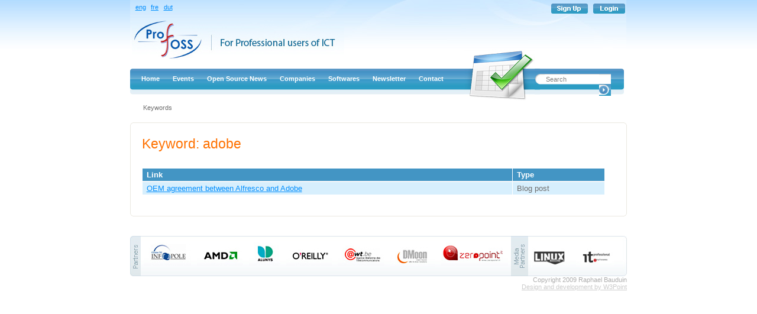

--- FILE ---
content_type: text/html; charset=utf-8
request_url: https://profoss-eu.pages.dev/index.php/main_dut/content/keyword/adobe
body_size: 2527
content:
<!DOCTYPE html PUBLIC "-//W3C//DTD XHTML 1.0 Transitional//EN" "http://www.w3.org/TR/xhtml1/DTD/xhtml1-transitional.dtd">
<html xmlns="http://www.w3.org/1999/xhtml" xml:lang="dut-NL" lang="dut-NL">
<head>
     
          
    <title>Keywords - Profoss</title>

    
    
    
        <meta http-equiv="Content-Type" content="text/html; charset=utf-8" />

        <meta http-equiv="Content-language" content="dut-NL" />

    
        <meta name="author" content="eZ Systems" />

        <meta name="copyright" content="eZ Systems" />

        <meta name="description" content="Content Management System" />

        <meta name="keywords" content="cms, publish, e-commerce, content management, development framework" />

    
    <meta name="MSSmartTagsPreventParsing" content="TRUE" />
    <meta name="generator" content="eZ Publish" />
    
<link rel="Home" href="/index.php/main_dut" title="Profoss front page" />
<link rel="Index" href="/index.php/main_dut" />
<link rel="Top"  href="/index.php/main_dut" title="Keywords - Profoss" />
<link rel="Search" href="/index.php/main_dut/content/advancedsearch" title="Search Profoss" />
<link rel="Shortcut icon" href="/design/main/images/favicon.ico" type="image/x-icon" />
<link rel="Copyright" href="/index.php/main_dut/ezinfo/copyright" />
<link rel="Author" href="/index.php/main_dut/ezinfo/about" />
            <link rel="Alternate" type="application/rss+xml" title="Profoss Nieuws" href="http://feeds.feedburner.com/ProfossFeed" />
            <link rel="Alternate" type="application/rss+xml" title="FOSS Nieuws" href="http://feeds.feedburner.com/NewsForProfossionals" />
            <link rel="Alternate" type="application/rss+xml" title="" href="/index.php/main_dut" />
            <link rel="Alternate" type="application/rss+xml" title="" href="/index.php/main_dut" />
            <link rel="Alternate" type="application/rss+xml" title="" href="/index.php/main_dut" />
    <link rel="Alternate" href="/index.php/main_dut/layout/set/print/content/keyword/adobe" media="print" title="Printable version" /><style type="text/css">
    @import url(/design/main/stylesheets/core.css);
    @import url(/design/standard/stylesheets/debug.css);
    @import url(/design/main/stylesheets/pagelayout.css);
    @import url(/design/main/stylesheets/content.css);
    @import url(/design/main/stylesheets/websitetoolbar.css);
        @import url("/design/main/stylesheets/yui/build/calendar/assets/calendar.css");
        @import url(/var/storage/packages/eZ-systems/ezwebin_design_blue/files/default/file/classes-colors.css);
    @import url(/var/storage/packages/eZ-systems/ezwebin_design_blue/files/default/file/site-colors.css);
    @import url(/design/main/stylesheets/profoss.css);
</style>

<link rel="stylesheet" type="text/css" href="/design/main/stylesheets/print.css" media="print" />
<!-- IE conditional comments; for bug fixes for different IE versions -->
<!--[if IE 5]>     <style type="text/css"> @import url(/design/main/stylesheets/browsers/ie5.css);    </style> <![endif]-->
<!--[if lte IE 7]> <style type="text/css"> @import url(/design/main/stylesheets/browsers/ie7lte.css); </style> <![endif]-->    <script language="javascript" type="text/javascript" src="/design/standard/javascript/tools/ezjsselection.js"></script>    <script language="javascript" type="text/javascript" src="/design/main/javascript/insertmedia.js"></script>    <script language="javascript" type="text/javascript" src="/design/main/javascript/yui/build/yahoo-dom-event/yahoo-dom-event.js"></script>    <script language="javascript" type="text/javascript" src="/design/main/javascript/yui/build/calendar/calendar.js"></script>    <script language="javascript" type="text/javascript" src="/design/main/javascript/ezdatepicker.js"></script>	<script language="javascript" type="text/javascript" src="/design/main/javascript/profoss.js"></script>
</head>
<body>
<!-- Complete page area: START -->
        
<!-- Change between "sidemenu"/"nosidemenu" and "extrainfo"/"noextrainfo" to switch display of side columns on or off  -->
<div id="page" class="nosidemenu noextrainfo  current_node_id_0">

  <!-- Header area: START -->
  <div id="header" class="float-break">
  <div id="usermenu">
    <div id="languages">
                <ul>
                                                <li>
                            <a href="http://www.profoss.eu/index.php/main/content/keyword/adobe">eng</a>
                        </li>
                                                                <li>
                            <a href="http://www.profoss.eu/index.php/main_fre/content/keyword/adobe">fre</a>
                        </li>
                                                                <li class="current_siteaccess">
                            <a href="http://www.profoss.eu/index.php/main_dut/content/keyword/adobe">dut</a>
                        </li>
                                                                                                </ul>
            </div>
    <div id="links">
        <ul>
            
                                            <li id="registeruser"><a href="/index.php/main_dut/user/register" title="Register"><img src="/design/main/images/button_signup.jpg" alt="register" /></a></li>
                                    <li id="login"><a href="/index.php/main_dut/user/login" title="Login"><img src="/design/main/images/button_login.jpg" alt="login" /></a></li>
                    
                </ul>
    </div>
    </div>
    <div class="header-logo"><a href="/index.php/main_dut/Home"><img src="/design/main/images/logo.jpg" alt="Logo" /></a></div>
   <div class="cal-upper">&nbsp;</div>
  </div>
  <!-- Header area: END -->


  <!-- Top menu area: START -->
  <div id="topmenu" class="float-break">
    
<div class="topmenu-design">

<div class="menu_left">

    <!-- Top menu content: START -->
   	 <ul>
              
                                   
                                                                
                          <li id="node_id_72" class="firstli"><div class="left_trim"><div class="right_trim"><a href="/index.php/main_dut/Home"><span>Home</span></a></div></div></li>
                                              
                                    
                          <li id="node_id_59"><div class="left_trim"><div class="right_trim"><a href="/index.php/main_dut/Events"><span>Events</span></a></div></div></li>
                                              
                                    
                          <li id="node_id_136"><div class="left_trim"><div class="right_trim"><a href="/index.php/main_dut/Open-Source-News"><span>Open Source News</span></a></div></div></li>
                                              
                                    
                          <li id="node_id_61"><div class="left_trim"><div class="right_trim"><a href="/index.php/main_dut/Companies"><span>Companies</span></a></div></div></li>
                                              
                                    
                          <li id="node_id_62"><div class="left_trim"><div class="right_trim"><a href="/index.php/main_dut/Softwares"><span>Softwares</span></a></div></div></li>
                                              
                                    
                        <li id="node_id_449"><div class="left_trim"><div class="right_trim"><a href="http://eepurl.com/AcqH" target="_blank"><span>Newsletter</span></a></div></div></li>
                                              
                                                                
                          <li id="node_id_156" class="lastli"><div class="left_trim"><div class="right_trim"><a href="/index.php/main_dut/Contact"><span>Contact</span></a></div></div></li>
                                  </ul>
    </div>
    <!-- Top menu content: END -->
</div>

<div class="calender">
</div>

 <div id="search">
 		<div class="search_left">&nbsp;</div>
 		<div class="search_center">
 		 <form action="/index.php/main_dut/content/search" name="search_form">
 	   	<label for="searchtext" class="hide">Search text:</label>
 	   	<div class="search_textarea">
 	   	            
 	   		<input id="searchtext" name="SearchText" type="text" value="Search" size="16"  onclick="select_search();" />
 	   		<input id="searchbutton" name="submit" type="image" src="/design/main/images/search_rightCor.jpg" alt="Search" />
            <input type="hidden" name="SubTreeArray[]" value="72" />
            <input type="hidden" name="SubTreeArray[]" value="59" />
            <input type="hidden" name="SubTreeArray[]" value="61" />
            <input type="hidden" name="SubTreeArray[]" value="62" />
            <input type="hidden" name="SubTreeArray[]" value="65" />
            <input type="hidden" name="SubTreeArray[]" value="156" />
            <input type="hidden" name="SubTreeArray[]" value="136" /> 
 	   		 	       	      </div>
 	     </form>
 	    </div>
 	    <div class="search_right">&nbsp;</div>
</div>
<div class="menu-right-cor">&nbsp;</div>  </div>
  <!-- Top menu area: END -->
 
  
  <!-- Path area: START -->
  <div id="path">
      <!-- Path content: START -->
  <p>
        Keywords
        </p>
  <!-- Path content: END -->  </div>
  <!-- Path area: END -->
  

  <!-- Toolbar area: START -->
  <div id="toolbar">
    </div>
  <!-- Toolbar area: END -->


  <!-- Columns area: START -->
  <div id="columns" class="float-break">
    <!-- Side menu area: START -->
  
    <!-- Side menu area: END -->
      <!-- Main area: START -->
    <div id="main-position">
      <div id="main" class="float-break">
          <!-- Main area content: START -->
          
<div class="border-box">
<div class="border-tl"><div class="border-tr"><div class="border-tc"></div></div></div>
<div class="border-ml"><div class="border-mr"><div class="border-mc">

<div class="attribute-header">
    <h1 class="long">Keyword: adobe</h1>
</div>

<table class="list" width="100%" cellspacing="0" cellpadding="0" border="0">
<tr>
    <th>Link</th>
    <th>Type</th>
</tr>    <tr class="bgdark">
    <td>
        <a href="/index.php/main_dut/Open-Source-News/OEM-agreement-between-Alfresco-and-Adobe">OEM agreement between Alfresco and Adobe</a>
    </td>
    <td>
        Blog post
    </td>
    </tr>
   
</table>

 

</div></div></div>
<div class="border-bl"><div class="border-br"><div class="border-bc"></div></div></div>
</div>
          <!-- Main area content: END -->
      </div>
    </div>
    <!-- Main area: END -->    <!-- Extra area: START -->
    <div id="extrainfo-position">
      <div id="extrainfo">
          <!-- Extra content: START -->
                    <!-- Extra content: END -->
      </div>
    </div>
    <!-- Extra area: END -->

  </div>
  <!-- Columns area: END -->

    <!-- Footer area: START -->
  <div id="footer">
  	 	<div class="partners_left">&nbsp;</div>
  	 	<div class="partners_center">
  	 		  	 		

    
        
    
                    <img src="/var/main/storage/images/profoss/1304-19-dut-NL/Profoss.jpg" width="80" height="39"  style="border: 0px;" alt="" title="" />
            
    
    
      	 		  	 		  	 		

    
        
    
                    <img src="/var/main/storage/images/profoss/1305-19-dut-NL/Profoss.jpg" width="78" height="39"  style="border: 0px;" alt="" title="" />
            
    
    
      	 		  	 		  	 		

    
        
    
                    <img src="/var/main/storage/images/profoss/1306-19-dut-NL/Profoss.jpg" width="53" height="39"  style="border: 0px;" alt="" title="" />
            
    
    
      	 		  	 		  	 		

    
        
    
                    <img src="/var/main/storage/images/profoss/1307-19-dut-NL/Profoss.jpg" width="77" height="39"  style="border: 0px;" alt="" title="" />
            
    
    
      	 		  	 		  	 		

    
        
    
                    <img src="/var/main/storage/images/profoss/1308-19-dut-NL/Profoss.jpg" width="79" height="39"  style="border: 0px;" alt="" title="" />
            
    
    
      	 		  	 		  	 		

    
        
    
                    <img src="/var/main/storage/images/profoss/1309-19-dut-NL/Profoss.jpg" width="76" height="42"  style="border: 0px;" alt="" title="" />
            
    
    
      	 		  	 		  	 		

    
        
    
                    <img src="/var/main/storage/images/profoss/1310-19-dut-NL/Profoss.jpg" width="113" height="39"  style="border: 0px;" alt="" title="" />
            
    
    
      	 		  	 		<div class="media_partners">&nbsp;</div>
  	 		  	 		

    
        
    
                    <img src="/var/main/storage/images/profoss/1311-19-dut-NL/Profoss.jpg" width="66" height="42"  style="border: 0px;" alt="" title="" />
            
    
    
      	 		  	 		  	 		

    
        
    
                    <img src="/var/main/storage/images/profoss/1312-19-dut-NL/Profoss.jpg" width="65" height="42"  style="border: 0px;" alt="" title="" />
            
    
    
      	 		  	 	</div>
  	 	<div class="partners_right">&nbsp;</div>
    <address>
            Copyright 2009 Raphael Bauduin 
            </address>
    <div class="right-float"><a target="_blank" title="Website by w3point.it" href="http://www.w3point.it" style="color:#cccccc;">Design and development by W3Point</a></div>
  </div>

  <!-- Footer area: END -->

</div>
<!-- Complete page area: END -->

  
<script type="text/javascript">
var gaJsHost = (("https:" == document.location.protocol) ? "https://ssl." : "http://www.");
document.write(unescape("%3Cscript src='" + gaJsHost + "google-analytics.com/ga.js' type='text/javascript'%3E%3C/script%3E"));
</script>
<script type="text/javascript">
try {
var pageTracker = _gat._getTracker("UA-305465-2");
pageTracker._trackPageview();
} catch(err) {}</script>

  



</body>
</html>


--- FILE ---
content_type: text/css; charset=utf-8
request_url: https://profoss-eu.pages.dev/design/standard/stylesheets/debug.css
body_size: 124
content:
/* Debug stylesheets */
td.debugheader
{
	background-color : #eeeeee;
	border-top : 1px solid #444488;
	border-bottom : 1px solid #444488;
	font-size : 0.9em;
	font-family: Arial, Helvetica, sans-serif;
}

pre.debugtransaction
{
	background-color : #f8f6d8;
}

td.timingpoint1
{
	background-color : #ffffff;
	border-top : 1px solid #444488;
	font-family: Arial, Helvetica, sans-serif;
	font-size: 0.9em;
}

td.timingpoint2
{
	background-color : #eeeeee;
	border-top : 1px solid #444488;
	font-family: Arial, Helvetica, sans-serif;
	font-size: 0.9em;
}

p.comment /* Class to be used during development for quick comments that someone should notice easily */
{
    background-color: #ffff00;
    font-weight: bold;
    padding: 4px;
    margin: 4px;
    border: 2px dashed;
    display: block; /* Set this attribute to "none" to hide the comments */
}

/* eZSetup stuff */
td.ezsetup_header
{
	background-color : #eeeeee;
	border-top : 1px solid #444488;
	border-bottom : 1px solid #444488;
	font-size : 120%;
	font-family: Arial, Helvetica, sans-serif;
}

td.ezsetup_req
{
	font-size : 80%;
	font-family: Arial, Helvetica, sans-serif;
}

.ezsetup_critical
{
	background-color : #eeeeee;
	border-top : 1px solid #444488;
	border-bottom : 1px solid #444488;
	font-size : 120%;
	font-family: Arial, Helvetica, sans-serif;
    font-weight: bold;
	color: #FF0000;
}

.ezsetup_uncritical
{
	background-color : #eeeeee;
	border-top : 1px solid #444488;
	border-bottom : 1px solid #444488;
	font-size : 120%;
	font-family: Arial, Helvetica, sans-serif;

	/*color: #E8E800;*/
	color: #E2A31D;
}

.ezsetup_pass
{
	background-color : #eeeeee;
	border-top : 1px solid #444488;
	border-bottom : 1px solid #444488;
	font-size : 120%;
	font-family: Arial, Helvetica, sans-serif;

	color: #00B500;
}

div.debug-toolbar label
{
    font-weight: normal;
}

/* used templates statistics */
td.used_templates_stats1
{
	background-color : #ffffff;
	border-top : 1px solid #444488;
	font-family: Arial, Helvetica, sans-serif;
}

td.used_templates_stats2
{
	background-color : #eeeeee;
	border-top : 1px solid #444488;
	font-family: Arial, Helvetica, sans-serif;
}

div#debug
{
    text-align: left;
}

div#debug table + h2, table + h3
{
    margin-top: 1em;
}

table#templateusage th + th, table#templateusage td + td
{
	padding: 0.25em 0.5em 0.25em 0.5em;
}

div#debug th
{
    text-align: left;
}

--- FILE ---
content_type: text/css; charset=utf-8
request_url: https://profoss-eu.pages.dev/design/main/stylesheets/pagelayout.css
body_size: 1787
content:
/* PAGELAYOUT CSS - 20060522 */

/* FULL PAGE */

div#page
{
    width: 840px; /* This can be changed to any fixed width if desired */
    margin: 0 auto 0 auto; /* General method for centering content if fixed page width, for other browsers than IE */
    text-align: left; /* Reset IE method for centering page, to stop all other content on the page from centering */
    color:#6d6d6d;
}

/* HEADER */

div#header
{
    padding-left: 0.25em;
    padding-right: 0.25em;
    padding-top: 0.25em;
    background-color: #FFFFFF;
    padding-bottom: 0em;
    height:97px;
    background:transparent url(../images/header.jpg) no-repeat scroll 0 0;
}

div#header ul
{
    margin: 0;
    padding: 0.25em 0 0.25em 0;
}

div#header ul li
{
    list-style-type: none;
    list-style-image: none;
    padding: 0;
    display: inline;
    margin-left: 0.5em;
    background-image: none;
}
div#header .header-logo {
	width:360px;
	height:82px;
	float:left;
    margin-top:6px;
}

div#logo
{

    margin: 1em 0 0 1.5em;
    height:60px;
    width:20em;
}

div#usermenu
{
    height: 25px;
}

div#languages
{
    float: left;
    clear: left;
    width: 24%;
    height: 25px;
    font-size: 0.85em;
}

div#links
{
    float: right;
    clear: right;
    text-align: right;
    padding-right: 0;
    font-size: 0.9em;
    font-weight: bold;
    height: 25px;
    width: 75%;
}

div#links a
{
    color: #515346;
    height: 18px;
    outline:none;
}
div #search {
	padding:0;
	margin:0;
	float:left;
	width:146px;
	height:43px;
}

#search div.search_left {
	float:left;
	background:transparent url(../images/search_leftCor.jpg) no-repeat scroll  left top;
	width:9px;
	height:44px;
}

#search div.search_center {
	background:transparent url(../images/search_bg.jpg) repeat-x scroll left top;
	float:left;
	height:44px;
	width:120px;
}

#search div.search_right {
	background:transparent url(../images/menu/nav_bg.jpg) repeat-x scroll left top;
	float:left;
	height:45px;
	width:17px;
	
}

.search_textarea {

	margin-top:8px;
}

input#searchtext {
	border:0 none;
	width:88px;
	height:14px;
	margin:2px 0px 0px 8px;
	color:gray;
	font-size:0.85em;
	float:left;
}

input#searchbutton {
	margin:0px 0 0 0px;
	float:right;
	width:20px;
	padding-left:1px;
	height:20px;
}

/* TOP MENU */

div#topmenu
{
    margin: 0;
    padding: 0;
}

div#topmenu ul
{
    margin: 0;
    padding: 0;
    background:url(../images/menu/nav_bg.jpg) repeat-x;
    height: 44px;
    width:560px;
    overflow:hidden;
}

div#topmenu ul.admin
{
    margin: 0;
    padding: 0;
    background:url(../images/menu/nav_bg.jpg) repeat-x;
    height: 44px;
    width:680px;
    overflow:hidden;
}

div#topmenu li
{
    background-image: none;
    height: 44px;
    margin: 0;
    float: left;
    padding: 0 2px;
    font-size: 11px;
    font-weight: bold;
    list-style-type: none;
    list-style-image: none;
}

div#topmenu li a
{
    text-decoration: none;
    color:#FFFFFF;
    display: block;
    float: left;
    padding: 0px 3px;
    padding-bottom: 0;
    height: 22px;
    line-height: 22px;
    background-color: transparent;
    outline:none;
}

/* hover effect */
div#topmenu .left_trim
{
		margin-left:6px;
		float:left;
		padding-left:3px;
		margin-top:6px;
}
div#topmenu .left_trim:hover
{
	  background:url(../images/menu/hover_left.jpg) top left no-repeat;   
}

div#topmenu .right_trim
{
		float:left;
		padding-right:3px;
}
div#topmenu .right_trim:hover
{
    background:url(../images/menu/hover_right.jpg) top right no-repeat;   
}

div#topmenu li a:hover
{
  background-image: url(../images/menu/hover_1px.jpg);
}
/* hover effect */


div#topmenu li.current .left_trim
{
	  background:url(../images/menu/hover_left.jpg) top left no-repeat;   
}

div#topmenu li.current .right_trim
{
    background:url(../images/menu/hover_right.jpg) top right no-repeat;
}


div#topmenu li.current a
{
  background-image: url(../images/menu/hover_1px.jpg) ;
  outline:none;
}

div#topmenu div.topmenu-design
{
    background-color: #FFF;
    padding: 0 0em 0 0em;
    float:left;
}    

div#topmenu div.menu_left {
	background:transparent url(../images/menu/nav_leftCor.jpg) no-repeat left center;
	float:left;
	padding-left:5px;
	width:auto;
	display:block;
}

div.calender {
	float:left;
	background:transparent url(../images/cal_bottom.jpg) no-repeat left bottom;
	margin-top:0px;
	width:119px;
	height:54px;
	z-index:10;
}

div.cal-upper {
	background:transparent url(../images/cal_upper.jpg) no-repeat scroll left top;
	margin-left:202px;
	width:119px;
	height:32px;
	float:left;
	margin-top:56px;
}
div.menu-right-cor {
	background:transparent url(../images/menu/nav_rightCor.jpg) no-repeat scroll left bottom;
	float:left;
	height:44px;
	padding-left:3px;
}

/* PATH */

div#path
{
    padding: 0.5em 0.5em 0.5em 2em;
    font-size: 0.85em;
}

div#path p
{
    margin: 0;
}

/* COLUMNS */

div#columns
{
   padding: 0 0em 0 0em;
}

div.nosidemenu div#columns
{
   padding-left: 0;
}

div.noextrainfo div#columns
{
   padding-right: 0;
}

/* SIDE MENU */

div#sidemenu-position
{
    width: 14em;
    margin-left: -14em;
    float: left;
    display: inline; /* Fix for IE double margin bug */
}

div.nosidemenu div#sidemenu-position
{
    display: none;
}

div#sidemenu ul
{
    list-style-type: none;
    margin: 0.5em 0 0.5em 0;
}

div#sidemenu ul li
{
    margin: 0.25em 0 0.25em 0;
    padding: 0;
    list-style-type: none;
    list-style-image: none;
    background-image: none;
}

div#sidemenu div.box div.box-content
{
    padding-left: 0.75em;
    padding-right: 0;
}

div#sidemenu h4
{
    margin: 0;
}

div#sidemenu h4 a
{
    color: #525345;
    text-decoration: none;
}

div#sidemenu ul.menu-list a.selected
{
    font-weight: bold;
}

div#sidemenu ul.submenu-list
{
    list-style-type: none;
    margin-left: 1em;
}

div#sidemenu ul.submenu-list a.selected
{
    font-weight: bold;
}

div#sidemenu ul.menu-list li a, div#sidemenu ul.submenu-list li a
{
    background-image: url(../images/sidemenu_bullet.png);
    background-position: 0.2em 0.5em;
    background-repeat: no-repeat;
    padding-left: 18px;
    display: block;
    font-size: 0.85em;
}

/* MAIN AREA */

div#main-position
{
    width: 100%;
    float: left;
}

div#main
{

}

div.nosidemenu div#main-position
{
    margin-left: 0;
}

div.noextrainfo div#main-position
{
    margin-right: 0;
}

/* EXTRA CONTENT */

div#extrainfo-position
{
    width: 14em;
    margin-right: -14em;
    float: left;
}

div.noextrainfo div#extrainfo-position
{
    display: none;
}

div#extrainfo
{

}

/* FOOTER */

div#footer
{
    clear: both; /* Ensures that the footer is pushed properly below the columns */
    text-align: center;
    padding-top: 1.25em;
    font-size: 0.85em;
    margin-bottom: 0.25em;
}

#footer img {
	padding:11px 5px;
	float:left;
}
#footer .partners_left {
	float:left;
	background:transparent url(../images/partnersBar_left.jpg) no-repeat scroll top left;
	height:68px;
	width:18px;
}

#footer .partners_center {
	background:transparent url(../images/partnersBar_bg.jpg) repeat-x scroll top left;
	float:left;
	height:68px;
	width:815px;
}

#footer .media_partners {
	background:transparent url(../images/partnersBar_Media.jpg) no-repeat scroll left top;
	float:left;
	height:68px;
	width:29px;
}

#footer .partners_right {
	background:transparent url(../images/partnersBar_right.jpg) no-repeat scroll left top;
	float:left;
	height:68px;
	width:7px;
}
div#footer address
{
    font-style:normal;
    text-align:right;
    color:#aeaeae;
}

div#sidemenu
{
    padding: 0 0.25em 0 0;
}

div#extrainfo
{
    padding: 0 0 0 0.25em;
}

div#compnaylisting div.company {
    padding:0 0 20px;
    border-bottom:1px solid #E2E2E2;
}


--- FILE ---
content_type: text/css; charset=utf-8
request_url: https://profoss-eu.pages.dev/design/main/stylesheets/content.css
body_size: 8077
content:
/* CONTENT CSS - 20060522 */

/* This stylesheet should contain all styles for content class templates */

/* Translation */

div.block div.original
{
    background-color: #ecece4;
    margin: 0.5em 0 0.5em 0;
    padding: 0.2em;
    border: 1px dashed #bfbeb6;
}

/* BOX GENERAL DESIGN */

div.border-box
{
    margin-bottom: 1em;
}

/* Default box style */

div.border-box div.border-tl
{
    background: url(../images/box-1/border-tl.gif) no-repeat top left;
}

div.border-box div.border-tr
{
    background: url(../images/box-1/border-tr.gif) no-repeat top right;
    padding: 0 4px 0 4px;
}

div.border-box div.border-tc
{
    font-size: 0;
    height: 4px;
    background: url(../images/box-1/border-tc.gif) repeat-x top left;
}

div.border-box div.border-ml
{
    background: url(../images/box-1/border-ml.gif) repeat-y center left;
}

div.border-box div.border-mr
{
    background: url(../images/box-1/border-mr.gif) repeat-y center right;
    padding: 0 1px 0 1px;
}

div.border-box div.border-mc
{
    height: 1%; /* Preventing margins on content from breaking the box (for IE) */
    background-color: #ffffff;
    padding: 1.5em;
}

div.border-box div.border-mc:before, div.border-box div.border-mc:after /* Preventing margins on content from breaking the box */
{
    content: "-";
    height: 0;
    visibility: hidden;
    display: block;
    clear: both;
}

div.border-box div.border-bl
{
    background: url(../images/box-1/border-bl.gif) no-repeat bottom left;
}

div.border-box div.border-br
{
    background: url(../images/box-1/border-br.gif) no-repeat bottom right;
    padding: 0 4px 0 4px;
}

div.border-box div.border-bc
{
    font-size: 0;
    height: 4px;
    background: url(../images/box-1/border-bc.gif) repeat-x bottom left;
}

/* Box 2 */

div.box-2 div.border-tl
{
    background-image: url(../images/box-2/border-tl.gif);
}

div.box-2 div.border-tr
{
    background-image: url(../images/box-2/border-tr.gif);
}

div.box-2 div.border-tc
{
    background-image: url(../images/box-2/border-tc.gif);
}

div.box-2 div.border-ml
{
    background-image: url(../images/box-2/border-ml.gif);
}

div.box-2 div.border-mr
{
    background-image: url(../images/box-2/border-mr.gif);
}

div.box-2 div.border-mc
{
    background: #d4d5da url(../images/box-2/border-mc.gif) repeat-x top left;
}

div.box-2 div.border-bl
{
    background-image: url(../images/box-2/border-bl.gif);
}

div.box-2 div.border-br
{
    background-image: url(../images/box-2/border-br.gif);
}

div.box-2 div.border-bc
{
    background-image: url(../images/box-2/border-bc.gif);
}

/* Box 3 */

div.box-3 div.border-tl
{
    background-image: url(../images/box-3/border-tl.gif);
}

div.box-3 div.border-tr
{
    background-image: url(../images/box-3/border-tr.gif);
}

div.box-3 div.border-tc
{
    background-image: url(../images/box-3/border-tc.gif);
}

div.box-3 div.border-ml
{
    background-image: url(../images/box-3/border-ml.gif);
}

div.box-3 div.border-mr
{
    background-image: url(../images/box-3/border-mr.gif);
}

div.box-3 div.border-mc
{
    background: #f4f4f4 url(../images/box-3/border-mc.gif) repeat-x top left;
}

div.box-3 div.border-bl
{
    background-image: url(../images/box-3/border-bl.gif);
}

div.box-3 div.border-br
{
    background-image: url(../images/box-3/border-br.gif);
}

div.box-3 div.border-bc
{
    background-image: url(../images/box-3/border-bc.gif);
}

/* Infobox - header*/

div.infobox-header
{
    margin-bottom: 0;
}

div.infobox-header h2
{
    margin: 5px 0px 6px 0px;
    padding: 0;
    font-size: 14px;
}

div.infobox-header div.border-tl
{
    background-image: url(../images/infobox-header/border-tl.gif);
}

div.infobox-header div.border-tr
{
    background-image: url(../images/infobox-header/border-tr.gif);
}

div.infobox-header div.border-tc
{
    background-image: url(../images/infobox-header/border-tc.gif);
}

div.infobox-header div.border-ml
{
    background-image: url(../images/infobox-header/border-ml.gif);
}

div.infobox-header div.border-mr
{
    background-image: url(../images/infobox-header/border-mr.gif);
}

div.infobox-header div.border-mc
{
    background: #d1d1c4 url(../images/infobox-header/border-mc.gif) repeat-x top left;
    padding: 0 6px 0 6px;
}

div.infobox-header div.border-bl
{
    background-image: url(../images/infobox-header/border-bl.gif);
}

div.infobox-header div.border-br
{
    background-image: url(../images/infobox-header/border-br.gif);
}

div.infobox-header div.border-bc
{
    background-image: url(../images/infobox-header/border-bc.gif);
}

/* Infobox */

div.infobox div.attribute-image
{
    margin: 0.5em 0.5em 0.5em 0;
    float: left;
}

div.infobox div.border-tl
{
    background-image: url(../images/infobox/border-tl.gif);
}

div.infobox div.border-tr
{
    background-image: url(../images/infobox/border-tr.gif);
}

div.infobox div.border-tc
{
    background-image: url(../images/infobox/border-tc.gif);
}

div.infobox div.border-ml
{
    background-image: url(../images/infobox/border-ml.gif);
}

div.infobox div.border-mr
{
    background-image: url(../images/infobox/border-mr.gif);
}

div.infobox div.border-mc
{
    background: #ffffff url(../images/infobox/border-mc.gif) repeat-x top left;
    padding: 3px 6px 3px 6px;
}

div.infobox div.border-bl
{
    background-image: url(../images/infobox/border-bl.gif);
}

div.infobox div.border-br
{
    background-image: url(../images/infobox/border-br.gif);
}

div.infobox div.border-bc
{
    background-image: url(../images/infobox/border-bc.gif);
}

/* TABLES */

table.cols
{
    width: 100%;
    margin: 1em 0 1em 0;
    border: none;
}

table.cols th, table.cols td
{
    padding: 0.5em;
    border-right: 1px solid #ffffff;
    border-bottom: 1px solid #ffffff;
    vertical-align: top;
}

table.cols th
{
    font-weight: bold;
    color: #525345;
    background-color: #DFDFDF;
    white-space: nowrap;
    text-align: left;
    background-image: url(../images/th_bg.png);
    background-repeat: repeat-x;
    background-position: top left;
}

table.cols td
{
    font-weight: normal;
}

table.cols th:first-child, table.cols td:first-child
{
    border-left: 1px solid #ffffff;
}

table.cols col.bglight, div.bglight
{
    background-color: #F1F1ED;
}

table.cols col.bgdark, div.bgdark
{
    background-color: #EAE9E1;
}

table.cols tr.bglight:hover, table.cols tr.bgdark:hover
{
    background-color: #EAE9E1;
}

table.cols tr.bglight:hover td, table.cols tr.bgdark:hover td
{
    background-color: #F1F1ED;
}

table.cols a
{
    border-bottom-color: #EAE9E1;
}

table.renderedtable
{
    width: 100%;
    margin: 1em 0 1em 0;
    border: none;
}

table.renderedtable th, table.renderedtable td
{
    padding: 0.5em;
    vertical-align: top;
}

table.renderedtable th
{
    font-weight: bold;
    color: #525345;
    background-color: #DFDFDF;
    white-space: nowrap;
    text-align: left;
    background-image: url(../images/th_bg.png);
    background-repeat: repeat-x;
    background-position: top left;
}

table.renderedtable td
{
    font-weight: normal;
}

table.renderedtable th:first-child, table.renderedtable td:first-child
{
    
}

table.renderedtable tr.bglight, div.bglight
{
    background-color: #F1F1ED;
}

table.renderedtable tr.bgdark, div.bgdark
{
    background-color: #EAE9E1;
}

table.renderedtable tr.bglight:hover, table.renderedtable tr.bgdark:hover
{
    background-color: #EAE9E1;
}

table.renderedtable tr.bglight:hover td, table.renderedtable tr.bgdark:hover td
{
    background-color: #F1F1ED;
}

table.renderedtable a
{
    border-bottom-color: #EAE9E1;
}

table.comparison
{
    width: 100%;
    margin: 1em 0 1em 0;
    border: none;
}

table.comparison th, table.comparison td
{
    padding: 0.5em;
    border-right: 1px solid #ffffff;
    border-bottom: 1px solid #ffffff;
    vertical-align: top;
}

table.comparison th
{
    font-weight: bold;
    color: #525345;
    background-color: #DFDFDF;
    white-space: nowrap;
    text-align: left;
    background-image: url(../images/th_bg.png);
    background-repeat: repeat-x;
    background-position: top left;
}

table.comparison td
{
    font-weight: normal;
}

table.comparison th:first-child, table.comparison td:first-child
{
    border-left: 1px solid #ffffff;
}

table.comparison col.bglight, div.bglight
{
    background-color: #F1F1ED;
}

table.comparison col.bgdark, div.bgdark
{
    font-weight: bold;
    color: #525345;
    background-color: #DFDFDF;
    white-space: nowrap;
    text-align: left;
}

table.comparison tr.bglight:hover, table.comparison tr.bgdark:hover
{
    background-color: #F1F1ED;
}

table.comparison tr.bglight:hover td, table.comparison tr.bgdark:hover td
{
    background-color: #EAE9E1;
}

table.comparison a
{
    border-bottom-color: #EAE9E1;
}

/* AUTHOR AND DATE FOR ALL FULL OBJECTS */

div.content-view-full div.attribute-byline p.author
{
    margin-right: 0.2em;
    display: inline;
    font-size: 0.9em;
}

div.content-view-full div.attribute-byline p.date
{
    margin: 0 0.2em 0 0.2em;
    display: inline;
    color: #CCCCCC;
    font-size: 0.9em;
}

div.content-view-full div.attribute-byline p.placement
{
    margin-left: 0.2em;
    display: inline;
}

div.content-view-full div.attribute-byline p.count
{
    margin-left: 0.2em;
    display: inline;
}

/* AUTHOR AND DATE FOR ALL CHILD OBJECTS */

div.content-view-full div.content-view-line div.attribute-byline p
{
    display: inline;
}

/* NAVIGATORS */

div.content-navigator
{
    display: block;
}

div.content-navigator div
{
    display: inline;
    text-align: center;
}

div.content-navigator div.content-navigator-separator, div.content-navigator div.content-navigator-separator-disabled
{
    padding-left: 4px;
    padding-right: 4px;
}

div.content-navigator div.content-navigator-arrow
{
    font-size: 150%;
}

/* PAGE NAVIGATION */

div.pagenavigator
{
    text-align: center;
    clear: both;
    margin-left:620px;
}

div.pagenavigator span.previous
{
    float: left;
}

div.pagenavigator span.next
{
    float: right;
}

/* ATTIRBUTE HEADER */

div.attribute-header h1
{
    font-size: 1.8em;
    font-weight: normal;
    color: #ff7100;
	float:left;
	margin:0;
}

div.attribute-header div.date {
    color:#767676;
    font-size:0.9em;
    float:right;
    margin:1em 0.5em 0 0;
}

div.attribute-header h1.long
{
	float:none;
    font-size: 1.8em;
    font-weight: normal;
    padding-bottom: 15px;
    color: #ff7100;
    margin-bottom: 0;
}

div.class-blog-post a {
    text-decoration:none;
    color:#cc3336;
}

div.class-blog-post a:hover {
    text-decoration:underline;
}

div.class-blog-post div.attribute-byline {
    margin:0.5em 0 1.5em 0;
}

div.class-blog-post div.attribute-comments {
    background-color:#EDEDED;
    height:25px;
}

div.class-blog-post div.attribute-comments p {
    padding-top:4px;
    padding-left:5px;
}

div.class-blog-post div.attribute-comments a.right {
    float:right;
    padding-right:5px;
}
div.class-blog-post div.attribute-body {
    margin-bottom:1.5em;
}

div.attirbute-tag-cloud p {
    line-height:2em;
}
/* GENERAL ICONS */
.attribute-tipafriend a, .attribute-pdf a, .attribute-print a, .attribute-rss a
{
    padding-left: 22px;
    background-position: left top;
    background-repeat: no-repeat;
}

.attribute-tipafriend a
{
    background-image: url('../images/icons/tip_icon.gif');
}

.attribute-pdf a
{
    background-image: url('../images/icons/pdf_icon.gif');
}

.attribute-print a
{
    background-image: url('../images/icons/print_icon.jpg');
}

.attribute-rss a
{
    background-image: url('../images/icons/rss_icon.gif');
}

/* BROWSE */

div.context-toolbar div.block div.right
{
    text-align: right;
}

/* SITEMAP */

div.content-view-sitemap table td
{
    vertical-align: top;
}

div.content-view-sitemap ul
{

}

div.content-view-sitemap ul
{
    padding: 0;
    margin: 0.75em 0 1em 0;
}

div.content-view-sitemap ul ul
{
    margin: 0.3em 0 0.5em 12px;
}

div.content-view-sitemap ul
{
    list-style-type: none;
}

div.content-view-sitemap ul li
{
    margin: 0 0 0.5em 2em;
    padding: 0 0 0 14px;
    background-image: url(../images/sidemenu_bullet.png);
    background-repeat: no-repeat;
    background-position: 0 0.3em;
    line-height: 1.25em;
}

/* Tag Cloud */

div.content-view-tagcloud
{
    text-align: center;
}

/* FORUM */

input.forum-new-reply
{
    margin: 0.75em 0.25em 0.25em 0;
}

input.forum-new-topic
{
    margin: 0.75em 0.25em 0.25em 0;
}

input.forum-keep-me-updated
{
    margin: 0.75em 0.25em 0.25em 0;
}

div.content-view-full div.class-forum-topic table.forum p.date
{
    font-weight: bold;
}

div.content-view-full div.class-forum-topic table.forum p.author-signature
{
    border-top: 1px solid #fff;
    padding-top: 5px;
}

div.content-view-line div.class-forum table.forum
{
    background-image:url(../images/forum_table_bg.png);
    background-position: bottom left;
    background-repeat: repeat-x;
    padding-bottom: 5px;
}

div.content-view-line div.class-forum table.forum td ul
{
    margin-left: 1.25em;
    padding: 0;
}

div.content-view-line div.class-forum table.forum td ul li
{
    margin: 0;
    padding: 0;
}

div.content-view-line div.class-forum table.forum td ul li a
{
    font-size: 0.7em;
    font-weight: normal;
}

div.content-view-line div.class-forum table.forum th
{
    background-image: url(../images/forum_th_bg.png);
    background-position: top left;
    background-repeat: repeat-x;
    background-color: #E0E0D4;
}

div.content-view-line div.class-forum table.forum td
{
    background-color: #F2F1ED;
}

div.content-view-full div.class-forums table.forum
{
    background-image:url(../images/forum_table_bg.png);
    background-position: bottom left;
    background-repeat: repeat-x;
    padding-bottom: 5px;
}

div.content-view-full div.class-forums table.forum td ul
{
    margin-left: 1.25em;
    padding: 0;
}

div.content-view-full div.class-forums table.forum td ul li
{
    margin: 0;
    padding: 0;
}

div.content-view-full div.class-forums table.forum td ul li a
{
    font-size: 0.7em;
    font-weight: normal;
}

div.content-view-full div.class-forums table.forum th
{
    background-image: url(../images/forum_th_bg.png);
    background-position: top left;
    background-repeat: repeat-x;
    background-color: #E0E0D4;
}

div.content-view-full div.class-forums table.forum td.last-reply a
{
    background-image:url(../images/last_reply.png);
    background-position: left center;
    background-repeat: no-repeat;
    padding-left: 20px;
}

div.content-view-full div.class-forums table.forum td.forum a
{
    background-image:url(../images/forum.png);
    background-position: left center;
    background-repeat: no-repeat;
    padding-left: 20px;
}

div.content-view-full div.class-forums table.forum td.forum div.attribute-short
{
    margin-left: 20px;
}

div.content-view-full div.class-forums table.forum td.last-reply p.date
{
    margin-left: 20px;
}

div.content-view-full div.class-forums table.forum td
{
    background-color: #F2F1ED;
}

/* IMAGE */

div.attribute-image
{
    margin: 0.25em 0 0.5em 0;
}

div.content-view-full div.attribute-image
{
    float: right;
    margin-left: 0.5em;
    margin-right: 0;
}

div.content-view-full div.class-image div.attribute-image
{
    margin-left: 0;
    float: none;
}

div.content-view-full div.attribute-image div.caption
{
    background-color: #EAE9E1;
    font-size: 0.8em;
    text-align: center;
    margin: 2px 0 0 0;
}

div.content-view-full div.attribute-image div.caption p
{
    padding: 3px;
    margin: 0;
}

div.content-view-line div.attribute-image
{
    float: left;
    margin-right: 0.5em;
    margin-left: 0;
}

div.content-view-embed div.attribute-image
{
    float: left;
    margin-right: 0.5em;
    margin-left: 0;
}

div.object-left div.content-view-embed div.class-image div.attribute-image
{
    margin: 0;
    float: none;
}

div.object-right div.content-view-embed div.class-image div.attribute-image
{
    margin: 0;
    float: none;
}

div.object-center div.class-image
{
    margin-left: auto;
    margin-right: auto;
    text-align: center;
}

div.object-center div.content-view-embed div.class-image div.attribute-image
{
    margin: 0;
    float: none;
}

div.content-view-embed div.class-image div.attribute-caption
{
    background-color: #EAE9E1;
    font-size: 0.8em;
    text-align: center;
    margin: 2px 0 0 0;
}

div.object-center div.content-view-embed div.class-image div.attribute-caption
{
    margin: 2px auto 0 auto;
}

div.content-view-embed div.class-image div.attribute-caption p
{
    padding: 3px;
    margin: 0;
}

/* ARTICLE */

div.content-view-full div.class-article div.attribute-header h1
{
    background: none;
    padding-bottom: 0;
    margin-bottom: 0.25em;
}

div.content-view-full div.class-article div.attribute-byline
{
    background-image: url(../images/attribute_header_bg_medium.png);
    background-position: bottom center;
    background-repeat: no-repeat;
    padding-bottom: 30px;
    margin-bottom: -0.25em;
    display: block;
}

div.content-view-full div.class-article div.attribute-short
{
    font-weight: bold;
}

div.content-view-line div.class-article div.attribute-short
{
    font-weight: normal;
}

div.content-view-embed div.class-article div.attribute-short
{
    font-weight: normal;
}

div.content-view-full div.class-article div.attribute-long
{
    background-image: url(../images/attribute_header_bg_medium.png);
    background-position: bottom center;
    background-repeat: no-repeat;
    padding-bottom: 56px;
}

div.attribute-tipafriend
{
    background-image: url(../images/attribute_header_bg_medium.png);
    background-position: top center;
    background-repeat: no-repeat;
    margin-top: 2em;
}

div.attribute-tipafriend p
{
    padding-top: 2em;
}

div.attribute-tipafriend a
{
    padding-left: 26px;
    background-position: left center;
}

/* COMMENT */

div.content-view-full div.class-comment div.attribute-header h1
{
    background: none;
    padding-bottom: 0;
    margin-bottom: 0.25em;
}

div.content-view-full div.class-comment div.attribute-byline
{
    background-image: url(../images/attribute_header_bg_medium.png);
    background-position: bottom center;
    background-repeat: no-repeat;
    padding-bottom: 25px;
    margin-bottom: -0.25em;
    display: block;
}

/* ARTICLE (main-page)*/

div.content-view-full div.class-article-mainpage div.attribute-short
{
    font-weight: bold;
}

div.content-view-line div.class-article-mainpage div.attribute-short
{
    font-weight: normal;
}

div.content-view-full div.class-article-mainpage div.attribute-header h1
{
    background: none;
    padding-bottom: 0;
    margin-bottom: 0.25em;
}

div.content-view-full div.class-article-mainpage div.attribute-byline
{
    background-image: url(../images/attribute_header_bg_medium.png);
    background-position: bottom center;
    background-repeat: no-repeat;
    padding-bottom: 30px;
    margin-bottom: -0.25em;
    display: block;
}

div.content-view-full div.class-article-mainpage div.pagenavigator
{
    background-image: url(../images/attribute_header_bg_medium.png);
    background-position: bottom center;
    background-repeat: no-repeat;
    padding-bottom: 56px;
}

div.attribute-article-index
{
    float: right;
    clear: right;
    width: 14em
}
/* BLOG */

div.class-blog
{
    width: auto; /* This can be changed to any fixed width if desired */
    margin: 0 auto 0 auto; /* General method for centering content if fixed page width, for other browsers than IE */
    text-align: left; /* Reset IE method for centering page, to stop all other content on the page from centering */
}

div.columns-blog
{
    padding: 0 17em 0 0;
}

div.main-column-position
{
    width: 100%;
    float: left;
}

div.noextrainfo div.main-column
{
    margin-right: 0;
}

div.extrainfo-column-position
{
    width: 17em;
    margin-right: -17em;
    float: left;
}

div.extrainfo-column h1 {
    color:#0081ca;
}

div.columns-blog div.main-column
{
    margin: 0 0.25em 0 0; /* Space between main and other columns */
}

div.class-blog-post a {
    color:#cc3336;
    text-decoration:none;
}


div.class-blog-post {
    border:1px solid #EDEDED;
    margin-bottom:1.5em;
}

div.class-blog-post div.body-blog-post {
    background:#fefefe url(../images/gradient.png) repeat-x scroll 0 0;
    padding:10px 10px 0;
}
div.class-blog div.attribute-byline p.tags
{
    margin-right: 0.2em;
    display: inline;
    font-size: 0.9em;
}

div.class-blog div.attribute-byline p.tags a {
    color:#cc3336;
    text-decoration:none;
}

div.class-blog div.attribute-byline p.tags a:hover {
    color:#cc3336;
    text-decoration:underline;
}

div.class-blog div.attribute-byline p.author
{
    margin-right: 0.2em;
    display: inline;
    font-size: 0.9em;
}

div.class-blog div.attribute-byline p.date
{
    margin: 0 0.2em 0 0;
    display: inline;
    color: #CCCCCC;
    font-size: 0.9em;
}

div.content-view-line div.class-blog-post div.attribute-header a
{
    text-decoration: none;
    color: #cc3336;
}

div.content-view-line div.class-blog-post div.attribute-header a:hover
{
    color: #000000;
}

/* BLOG - CALENDAR*/

div.calendar
{
   width: 195px;
   background-color: #f4f4f4;
}

div.calendar div.calendar-tl
{
    background: url(../images/calendar-corner-tl.gif) no-repeat top left;
}

div.calendar div.calendar-tr
{
    background: url(../images/calendar-corner-tr.gif) no-repeat top right;
}

div.calendar div.calendar-bl
{
    background: url(../images/calendar-corner-bl.gif) no-repeat bottom left;
}

div.calendar div.calendar-br
{
    background: url(../images/calendar-corner-br.gif) no-repeat bottom right;
    padding: 6px;
}

div.calendar div.content
{
    background-color: #f8f8f8;
    border-bottom: 1px solid #f8f8f8;
}

div.calendar div.month h2
{
    font-size: 1em;
    font-weight: bold;
    color: #525345;
    margin: 0 0 0.25em 0;
    padding-top: 3px;
    text-align: center;
}

div.calendar div.month a
{
    color: #525345;
    text-decoration: none;
}

div.calendar div.previous, div.calendar div.next
{
    font-weight: bold;
    margin: 0 4px 0 4px;
    padding-top: 0.1em;
    display: inline; /* Fix for IE */
}

div.calendar div.previous
{
    float: left;
}

div.calendar div.next
{
    float: right;
}

div.calendar div.previous p, div.calendar div.next p
{
    display: inline;
}

div.calendar div.table
{
    padding: 4px;
}

div.calendar table
{
    width: 100%;
}

div.calendar th, div.calendar td
{
    color: #525345;
    width: 14%;
    padding: 0.25em 0 0.25em 0;
    border: 1px solid;
    border-color: #ffffff #e0e0e0 #e0e0e0 #ffffff;
    text-align: center;
}

div.calendar th
{
    font-size: 0.8em;
    font-weight: normal;
}

div.calendar td
{
    font-size: 0.9em;
    font-weight: normal;
}

div.calendar th.left, div.calendar td.left
{
    border-left: none;
}

div.calendar th.right, div.calendar td.right
{
    border-right: none;
}

div.calendar tr.top th
{
    border-top: none;
}

div.calendar tr.bottom td
{
    border-bottom: none;
}

div.calendar td a
{
    text-decoration: none;
}

div.calendar td.today
{
    font-weight: bold;
    color: #d02020;
}

div.calendar td.currentselected
{
    background-color: #e0e0e0;
}

div.calendar td em
{
    font-style: normal;
}

/* DOCUMENTATION PAGE */

div.content-view-full div.class-documentation-page div.attribute-byline
{
    clear: both;
    font-size: 0.85em;
    font-weight: bold;
    background-image: url(../images/attribute_header_bg_medium.png);
    background-position: top center;
    background-repeat: no-repeat;
    padding-bottom: 4em;
    padding-top: 10px;
    margin-top: 2em;
}

div.content-view-full div.class-documentation-page div.attribute-byline p
{
    display: inline;
}

div.content-view-full div.class-documentation-page div.attribute-byline p.published
{
    text-align: left;
    float: left;
    width: 48%;
}

div.content-view-full div.class-documentation-page div.attribute-byline p.modified
{
    text-align: right;
    float: right;
    width: 48%;
}

/* LINK */

div.content-view-line div.class-link div.controls
{
    margin-bottom: 0.75em;
}

/* EDIT */

div.content-edit div.attribute-header h1.long
{
    padding-bottom: 46px;
}

div.content-edit div.attribute-language
{
    margin-top: -43px;
    margin-bottom: 20px;
    padding-left: 2px;
}

/* EDIT - MULTIOPTION */

div.block table.special
{
    border-bottom: 1px solid #EAE8E1;
    margin-bottom: 0.5em;
}

div.block table.special th.tight
{
    width: 3%;
    text-align: left;
}

div.block table.special th
{
    width: 94%;
    text-align: left;
}

/* FILE */

div.content-view-line div.class-file h2
{
    background-image: url(../images/attribute_header_bg_medium.png);
    background-position: bottom center;
    background-repeat: no-repeat;
    padding-bottom: 25px;
    margin-bottom: -0.5em;
}

div.content-view-line div.class-file div.attribute-file
{
    background-color: #F1F2ED;
    padding: 0.1em 0 0.1em 0.5em;
}

div.content-view-line div.class-file
{
    margin-bottom: 2em;
}

/* COMMENT */

div.content-view-line div.class-comment h3
{
    margin-top: 0.5em;
}

div.content-view-line div.class-comment
{
    border: 1px solid #EAE8E1;
    padding: 0 0.5em 0.25em 0.5em;
    margin: 1em 0 1em 0;
}

div.content-view-line div.class-comment div.attribute-byline
{
    background: none;
    padding-bottom: 0;
    margin-bottom: 0;
    display: inline;
}

div.content-view-line div.class-comment p.author
{
    float: right;
    clear: right;
    width: 48%;
    display: block;
    text-align: right;
    margin-top: -0.1em;
    font-style: italic;
}

div.content-view-line div.class-comment p.date
{
    float: left;
    clear: left;
    width: 48%;
    display: block;
    margin: 0 0.2em 0 0.2em;
    display: inline;
    color: #CCCCCC;
    font-size: 0.9em;
}

/* INFOBOX */

div.infobox div.controls
{
    padding-top: 0.5em;
    text-align: right;
    border-top: 1px dotted #EAE8E1;
}

/* GALLERY */

div.content-view-children div.content-view-line
{
    clear: left;
}

div.content-view-full div.class-gallery div.attribute-link
{
    clear: both;
}

div.content-view-full div.class-gallery div.content-view-galleryline
{
    border: 1px solid #EFEEE9;
    margin: 0 1.25em 1em auto;
    padding: 5px;
    float: left;
}

div.content-view-full div.class-gallery div.content-view-galleryline div.attribute-image
{
    float: none;
    margin: 0;
    padding: 0;
}

div.content-view-full div.class-gallery div.content-view-galleryline div.attribute-image p
{
    margin: 0;
    padding: 0;
}

div.content-view-full div.class-gallery div.content-view-galleryline div.attribute-image img
{
    display: block;
    margin: 0;
    padding: 0;
}

div.content-view-full div.class-gallery div.content-view-galleryline div.attribute-image a
{
    margin: 0;
    padding: 0;
    display: inline;
}

div.content-view-full div.class-gallery div.content-view-galleryline div.attribute-name
{
    border-top: 1px solid #EFEEE9;
    background-image: url(../images/img_caption_bg.png);
    background-position: left top;
    background-repeat: repeat-x;
    padding: 0;
    margin: 0;
    text-align: center;
    overflow: hidden;
}
div.content-view-full div.class-gallery div.content-view-galleryline div.attribute-name p
{
    margin: 0;
    padding: 0.5em 0 0.4em 0;
}

div.content-view-full div.class-gallery div.content-view-children
{
    background-image: url(../images/attribute_header_bg_medium.png);
    background-position: bottom center;
    background-repeat: no-repeat;
    margin:0;
    padding: 0 0 30px 0;
    float:left;
    width: 100%;
    clear: both;
}

div.content-view-embed div.class-gallery div.content-view-children
{
    background: none;
}

/* FACTBOX */

div.factbox
{
    width: 17em;
}

div.factbox-header
{
    margin-bottom: 0;
}

div.factbox-header h2
{
    margin: 1px 0px 3px 0px;
    padding: 0;
    font-size: 16px;
}

div.factbox-header div.border-tl
{
    background-image: url(../images/factbox-header/border-tl.gif);
}

div.factbox-header div.border-tr
{
    background-image: url(../images/factbox-header/border-tr.gif);
}

div.factbox-header div.border-tc
{
    background-image: url(../images/factbox-header/border-tc.gif);
}

div.factbox-header div.border-ml
{
    background-image: url(../images/factbox-header/border-ml.gif);
}

div.factbox-header div.border-mr
{
    background-image: url(../images/factbox-header/border-mr.gif);
}

div.factbox-header div.border-mc
{
    background: #D5D5C2 url(../images/factbox-header/border-mc.gif) repeat-x top left;
    padding: 0 6px 0 6px;
}

div.factbox-header div.border-bl
{
    background-image: url(../images/factbox-header/border-bl.gif);
}

div.factbox-header div.border-br
{
    background-image: url(../images/factbox-header/border-br.gif);
}

div.factbox-header div.border-bc
{
    background-image: url(../images/factbox-header/border-bc.gif);
}

div.factbox-content div.attribute-image
{
    margin: 0.5em 0.5em 0.5em 0;
    float: left;
}

div.factbox-content div.border-tl
{
    background-image: url(../images/factbox/border-tl.gif);
}

div.factbox-content div.border-tr
{
    background-image: url(../images/factbox/border-tr.gif);
}

div.factbox-content div.border-tc
{
    background-image: url(../images/factbox/border-tc.gif);
}

div.factbox-content div.border-ml
{
    background-image: url(../images/factbox/border-ml.gif);
}

div.factbox-content div.border-mr
{
    background-image: url(../images/factbox/border-mr.gif);
}

div.factbox-content div.border-mc
{
    background: #ECECE3 url(../images/factbox/border-mc.gif) repeat-x top left;
    padding: 3px 6px 3px 6px;
}

div.factbox-content div.border-bl
{
    background-image: url(../images/factbox/border-bl.gif);
}

div.factbox-content div.border-br
{
    background-image: url(../images/factbox/border-br.gif);
}

div.factbox-content div.border-bc
{
    background-image: url(../images/factbox/border-bc.gif);
}

/* FRONTPAGE */

div.content-view-full div.class-frontpage
{
    background-color: #FFFFFF;
    padding: 0 0.5em 0 0.25em;
}

div.content-view-full div.class-frontpage div.attribute-billboard
{
    text-align: left;
    margin-top: 0em;
    padding-top: 0.25em;
    background-color: #FFFFFF;
    background-image: url(../images/billboard_bg.png);
    background-position: bottom center;
    background-repeat: no-repeat;
    padding-bottom: 22px;
}

div.content-view-full div.class-frontpage div.attribute-billboard img
{

}

div.content-view-full div.class-frontpage div.columns-frontpage
{
    padding: 0 246px 0 246px;
}

div.content-view-full div.noleftcolumn div.columns-frontpage
{
    padding-left: 0;
}

div.content-view-full div.norightcolumn div.columns-frontpage
{
    padding-right: 0;
}

div.content-view-full div.class-frontpage div.columns-frontpage div.left-column-position
{
    width: 246px;
    margin-left: -246px;
    float: left;
    display: inline; /* Fix for IE double margin bug */
}

div.content-view-full div.noleftcolumn div.columns-frontpage div.left-column-position
{
    display: none;
}

div.content-view-full div.leftcolumn div.columns-frontpage div.left-column-position div.left-column
{
    margin-right: 1em;
}

div.content-view-full div.class-frontpage div.columns-frontpage div.right-column-position
{
    width: 246px;
    margin-right: -246px;
    float: left;
}

div.content-view-full div.norightcolumn div.columns-frontpage div.right-column-position
{
    display: none;
}

div.content-view-full div.rightcolumn div.columns-frontpage div.right-column-position div.right-column
{
    margin-left: 1em;
}

div.content-view-full div.class-frontpage div.columns-frontpage div.center-column-position
{
    width: 100%;
    float: left;
}

div.content-view-full div.noleftcolumn div.columns-frontpage div.center-column-position div.center-column
{
    margin-left: 0;
    padding-right: 0;
}

div.content-view-full div.norightcolumn div.columns-frontpage div.center-column-position div.center-column
{
    margin-right: 0;
    padding-left: 0;
}
div.content-view-full div.class-frontpage div.columns-frontpage div.center-column-position div.center-column
{
    margin: 0; /* Space between main and other columns */
}

div.content-view-full div.class-frontpage div.attribute-bottom-column
{
    clear: both
}

/* USER EDIT */

div.user-edit div.attribute-header h1
{
    font-size: 1.8em;
    font-weight: normal;
    padding-bottom: 15px;
    color: #FF7100;
}

/* PRODUCT */

div.content-view-line div.class-product
{
    clear: both;
}

div.content-view-embed div.content-view-line div.class-product
{
    clear: none;
}

div.vertically_listed_sub_items div.content-view-embed div.content-view-line
{
    clear: both;
}

div.content-view-full div.class-product div.relatedorders
{
    background-image: url(../images/attribute_header_bg_medium.png);
    background-position: center top;
    background-repeat: no-repeat;
    margin-top: 20px;
    padding-top: 5px;
}

div.content-view-full div.class-product div.attribute-price
{
    font-size: 1.4em;
}

div.content-view-line div.class-product div.attribute-price
{
    font-size: 1.1em;
    font-weight: bold;
}

div.products div.content-view-embed div.class-product div.attribute-price
{
    font-size: 1.1em;
    font-weight: normal;
}

div.horizontally_listed_sub_items div.content-view-embed div.class-product div.attribute-price
{
    font-size: 1.1em;
    font-weight: normal;
}

div.content-view-embed div.class-product div.attribute-price
{
    font-size: 1.1em;
    font-weight: normal;
}

div.content-view-embed div.class-product div.attribute-price span.old-price
{
    font-weight: normal;
    font-size: 0.9em;
}

div.content-view-embed div.class-product div.attribute-price span.new-price
{
    font-weight: normal;
    font-size: 1.1em;
}

div.content-view-embed div.class-product div.attribute-price span.discount-percent
{
    font-weight: normal;
}

div.content-view-line div.class-product div.attribute-price p.ex-vat
{
    display: none;
}

div.vertically_listed_sub_items div.content-view-embed div.content-view-line div.class-product div.attribute-image
{
    float: right;
    clear: right;
    margin-left: 0.5em;
}

div.horizontally_listed_sub_items div.content-view-embed div.content-view-horizontallylistedsubitems
{
    text-align: center;
}

div.horizontally_listed_sub_items div.content-view-embed div.content-view-horizontallylistedsubitems div.class-product div.attribute-image
{
    float: none;
    margin: 0;
}

div.horizontally_listed_sub_items div.content-view-embed div.content-view-horizontallylistedsubitems div.class-product h2
{
    padding-left: 0;
    font-size: 1.3em;
    font-weight: bold;
    padding-top: 10px;
}

div.horizontally_listed_sub_items div.content-view-embed div.content-view-horizontallylistedsubitems div.class-product div.attribute-price
{
    font-size: 1.2em;
}

/* PRODUCT - Productbox-header */

div.productbox-header
{
    margin-bottom: 0;
    margin-left: 0.25em;
    margin-right: 0.25em;
}
div.productbox-header div.border-tl
{
    background-image: url(../images/productbox-header/border-tl.gif);
}

div.productbox-header div.border-tr
{
    background-image: url(../images/productbox-header/border-tr.gif);
}

div.productbox-header div.border-tc
{
    background-image: url(../images/productbox-header/border-tc.gif);
}

div.productbox-header div.border-ml
{
    background-image: url(../images/productbox-header/border-ml.gif);
}

div.productbox-header div.border-mr
{
    background-image: url(../images/productbox-header/border-mr.gif);
}

div.productbox-header div.border-mc
{
    background: #fff;
    text-align: center;
}

div.productbox-header div.border-bl
{
    background-image: url(../images/productbox-header/border-bl.gif);
}

div.productbox-header div.border-br
{
    background-image: url(../images/productbox-header/border-br.gif);
}

div.productbox-header div.border-bc
{
    background-image: url(../images/productbox-header/border-bc.gif);
}

/* PRODUCT - Productbox */

div.productbox
{
    margin-left: 0.25em;
    margin-right: 0.25em;
}

div.productbox a
{
    font-weight: bold;
}

div.productbox div.border-tl
{
    background-image: url(../images/productbox/border-tl.gif);
}

div.productbox div.border-tr
{
    background-image: url(../images/productbox/border-tr.gif);
}

div.productbox div.border-tc
{
    background-image: url(images/productbox/border-tc.gif);
}

div.productbox div.border-ml
{
    background-image: url(../images/productbox/border-ml.gif);
}

div.productbox div.border-mr
{
    background-image: url(../images/productbox/border-mr.gif);
}

div.productbox div.border-mc
{
    background: #fff url(../images/productbox/border-mc.gif) repeat-x top left;
    text-align: center;
}

div.productbox div.border-bl
{
    background-image: url(../images/productbox/border-bl.gif);
}

div.productbox div.border-br
{
    background-image: url(../images/productbox/border-br.gif);
}

div.productbox div.border-bc
{
    background-image: url(../images/productbox/border-bc.gif);
}

/* EMBED - HIGHLIGHTED OBJECT */

div.highlighted_object
{
    background-image: url(../images/highlighted_object_bg.png);
    background-position: bottom center;
    background-repeat: no-repeat;
    padding-bottom: 9px;
}

div.highlighted_object h2
{
    margin-top: 0;
    color: #525345;
    font-size: 1.4em;
    font-weight: normal;
}

div.highlighted_object h2 a
{
    color: #525345;
}

/* EMBED - ITEMIZED SUB ITEMS */

div.itemized_sub_items
{
    width: 18em;
}

div.itemized_sub_items div.content-view-embed h2
{
    padding-left: 0.75em;
    font-size: 1.4em;
    font-weight: normal;
    margin-top: 0;
}

div.itemized_sub_items div.content-view-embed h2 a
{
    color: #535548;
    text-decoration: none;
}

div.itemized_sub_items div.content-view-embed ul
{
    margin: 0;
}

div.itemized_sub_items div.content-view-embed ul li
{
    margin: 0.25em 0 0.25em 0;
    padding: 0;
    list-style-type: none;
    list-style-image: none;
    background-image: none;
}

div.itemized_sub_items div.content-view-embed ul li a
{
    background-image: url(../images/sidemenu_bullet.png);
    background-position: 0.2em 0.5em;
    background-repeat: no-repeat;
    padding-left: 18px;
    display: block;
    font-size: 0.9em;
}

div.itemized_sub_items div.content-view-embed div.attribute-byline
{
    margin: 0 0 0 17px;
    font-size: 0.9em;
    padding: 0;
    background: none;
    font-weight: normal;
}

/* EMBED - ITEMIZED SUBTREE ITEMS */

div.itemized_subtree_items
{
    width: 18em;
}

div.itemized_subtree_items div.content-view-embed h2
{
    padding-left: 0.75em;
    font-size: 1.4em;
    font-weight: normal;
    margin-top: 0;
}

div.itemized_subtree_items div.content-view-embed h2 a
{
    color: #535548;
    text-decoration: none;
}

div.itemized_subtree_items div.content-view-embed ul
{
    margin: 0;
}

div.itemized_subtree_items div.content-view-embed ul li
{
    margin: 0.25em 0 0.25em 0;
    padding: 0;
    list-style-type: none;
    list-style-image: none;
    background-image: none;
}

div.itemized_subtree_items div.content-view-embed ul li a
{
    background-image: url(../images/sidemenu_bullet.png);
    background-position: 0.2em 0.5em;
    background-repeat: no-repeat;
    padding-left: 18px;
    display: block;
    font-size: 0.9em;
}

/* EMBED - VERTICALLY LISTED SUB ITEMS */

div.vertically_listed_sub_items div.content-view-embed div.content-view-children
{
    font-size: 0.85em;
}

div.vertically_listed_sub_items div.content-view-embed div.content-view-children div.separator
{
    display: none;
}

div.vertically_listed_sub_items
{
    margin-bottom: 0.5em;
}

div.vertically_listed_sub_items div.content-view-embed h2
{
    padding-left: 1em;
    font-size: 1.4em;
    font-weight: normal;
}

div.vertically_listed_sub_items div.content-view-embed div.content-view-line h2
{
    padding-left: 0;
    font-size: 1.2em;
}

/* EMBED - HORIZONTALLY LISTED SUB ITEMS */

div.horizontally_listed_sub_items div.content-view-embed div.content-view-horizontallylistedsubitems
{
    text-align: left;
}

div.horizontally_listed_sub_items div.content-view-embed div.split-content
{
    font-size: 0.85em;
}

div.horizontally_listed_sub_items div.content-view-embed h2
{
    padding-left: 1em;
    font-size: 1.4em;
    font-weight: normal;
    margin-top: 0;
    padding-top: 0.25em;
}

div.horizontally_listed_sub_items div.content-view-embed div.content-view-horizontallylistedsubitems h2
{
    padding-left: 0;
    font-size: 1.2em;
}

/* POLL STYLES */

div.poll-result td.poll-resultbar td.poll-percentage, div.poll-result td.poll-resultbar td.poll-votecount
{
    font-style: italic;
    font-size: 85%;
}

div.poll-result td.poll-resultbar td.poll-percentage
{
    text-align: left;
}

div.poll-result td.poll-resultbar td.poll-votecount
{
    text-align: right;
}

div.poll-result p
{
    font-weight: bold;
}

div.poll-result div.chart-bar-resultbox
{
    margin: 0.5em 0 0.5em 0;
    width: 100%;
}

div.poll-result div.chart-bar-resultbar
{
    height: 14px;
}

div.poll-result td.poll-resultname
{
    padding-right: 5px;
}

div.poll-result td.poll-resultbar
{
    padding-left: 5px;
}

div.poll-result td.poll-resultbar table
{
    width: 300px;
}

div.poll-result div.chart-bar-resultbox
{
    background-color: #eeeeee;
}

div.poll-result div.chart-bar-resultbar
{
    background-color: #444;
}


div.content-poll-results
{
    width: 100%;
}

div.content-poll-results ul
{
    margin-left: 0;
}

div.content-poll-results li
{
    list-style-type: none;
}

div.content-poll-results span.option
{
    font-weight: bold;
    float: left;
}

div.content-poll-results span.votes
{
    font-weight: normal;
}

div.content-poll-results span.value
{
    font-weight: bold;
    margin-top: 1.7em;
    float: right;
}

div.content-poll-results div.resultblock
{
    width: 100%;
    margin: -1.2em 0 0.5em 0;
    float: left;
}

div.content-poll-results div.resultedge-start
{
    padding-right: 4em;
}

div.content-poll-results div.resultedge-end
{
    border: 1px solid black;
}

div.content-poll-results div.resultbox
{
    background-color: #bcbbaf;
    width: 100%;
}

div.content-poll-results div.resultbar
{
    background-color: #4b7198;
    height: 20px;
}

div.content-poll-results div.result-divider
{
    height: 20px;
}

/* QUOTE */

div.quote
{
    background-image: url(../images/quote-tl.gif);
    background-position: top left;
    background-repeat: no-repeat;
    padding-top: 19px;
}

div.quote-design
{
    padding-bottom: 19px;
    background-image: url(../images/quote-br.gif);
    background-position: bottom right;
    background-repeat: no-repeat;
    font-size: 15px;
    font-weight: bold;
    margin-bottom: 1em;
}

div.quote-design p.author
{
    font-style: italic;
    font-weight: normal;
    font-size: 14px;
}

/* SEPARATOR */

div.separator
{
    background-image: url(../images/separator.jpg);
    background-repeat: no-repeat;
    height: 20px;
    clear: both;
}

/* SPLIT THREE */

div.split
{
    clear: both;
}

div.split-content
{
    border: none;
}

div.split div.three-left
{
    width: 31%;
    float: left;
}

div.split div.three-right
{
    width: 31%;
    float: right;
}

div.split div.three-center
{
    margin: 0 35% 0 35%;
}

div.break
{
    clear: both;
    font-size: 1px; /* Fix for IE */
    height: 1px;
    margin-bottom: -1px;
}

/* AGENDA */

div#ezagenda_calendar_left
{
    width: 228px;
    float: left;
}

div#ezagenda_calendar_container
{
    width: 228px;
    text-align: center;
    padding-top: 6px;
    padding-bottom: 6px;
}

div#ezagenda_calendar_container div.border-box div.border-tl
{
    background: transparent url(../images/agendabox/border-tl.gif) no-repeat scroll left top;
}

div#ezagenda_calendar_container div.border-box div.border-tr
{
    background:transparent url(../images/agendabox/border-tr.gif) no-repeat scroll right top;
}

div#ezagenda_calendar_container div.border-box div.border-tc
{
    background:transparent url(../images/agendabox/border-tc.gif) repeat-x scroll left top;
}

div#ezagenda_calendar_container div.border-box div.border-ml
{
    background: transparent url(../images/agendabox/border-ml.gif) repeat-y scroll left center;
}

div#ezagenda_calendar_container div.border-box div.border-mr
{
    background:transparent url(../images/agendabox/border-mr.gif) repeat-y scroll right center;
}

div#ezagenda_calendar_container div.border-box div.border-mc
{
    background:#F4F4F4 url(../images/agendabox/border-mc.gif) repeat-x scroll left top;
    padding: 0.25em 0 0.25em 0;
}

div#ezagenda_calendar_container div.border-box div.border-bl
{
    background: transparent url(../images/agendabox/border-bl.gif) no-repeat scroll left bottom;
}

div#ezagenda_calendar_container div.border-box div.border-br
{
    background: transparent url(../images/agendabox/border-br.gif) no-repeat scroll right bottom;
}

div#ezagenda_calendar_container div.border-box div.border-bc
{
    background:transparent url(../images/agendabox/border-bc.gif) repeat-x scroll left bottom;
}

div#ezagenda_calendar_container table
{
    background-image:url(../images/cal_bg.png);
    background-repeat: repeat-x;
    background-position: top left;
    background-color: #F0F0F0;
    margin: auto;
    text-align: left;
    font-size: 0.85em;
}

div#ezagenda_calendar_container table th
{
    font-weight: bold;
    text-align: center;
    height: 20px;
    border: 1px solid;
    border-color: #fefffc #dee0dd #dee0dd #fefffc;
    border-top: 0px;
}

div#ezagenda_calendar_container table td
{
    padding: 8px;
    border: 1px solid;
    border-color: #fefffc #dee0dd #dee0dd #fefffc;
    text-align: center;
}

div#ezagenda_calendar_container table .first_col
{
    border-left: 0px;
}

div#ezagenda_calendar_container table .last_col
{
    border-right: 0px;
}

div#ezagenda_calendar_container table  tr.calendar_heading th
{
    border: 0px;
    padding-bottom: 12px;
}

div#ezagenda_calendar_container table  tr.calendar_heading th a
{
    text-decoration: none;
}

div#ezagenda_calendar_container table td.ezagenda_selected
{
    background-color: #e4e5e4;
}

div#ezagenda_calendar_container table td.ezagenda_current, div#ezagenda_calendar_container table td.ezagenda_current a
{
    color: #df1d42;
    font-weight: bold;
}

div#ezagenda_calendar_right
{
    vertical-align: top;
    padding-left: 12px;
    margin-left: 225px;
}

.event-calendar-programview div#ezagenda_calendar_right
{
    margin-left: auto;
    padding: 0;
}
.event-calendar-programview .block .right
{
    text-align: right;
}


div#ezagenda_calendar_right table.ezagenda_month_event
{
    border: 1px solid #f1f1ed;
    margin-bottom: 5px;
    width: 99%;
       table-layout: fixed;
       border-collapse: collapse;
       vertical-align: top;
}

table.ezagenda_month_event td.ezagenda_month_label
{
    vertical-align: top;
    padding-left: 7px;
    padding-right: 7px;
    width: 50px;
}

table.ezagenda_month_event td.ezagenda_month_label h2
{
    border: 1px solid #d2d2c5;
    padding: 4px;
    color:#979797;
    font-size: 1.8em;
    font-weight: normal;
    background-color: #eeeee5;
    width: 39px;
    margin-top: 9px;
    background-image:url(../images/date_bg.png);
    background-position: center bottom;
    background-repeat: repeat-x;
    text-align: center;
}

table.ezagenda_month_event td.ezagenda_month_info
{
    width: auto;
    vertical-align: top;
    padding-top: 8px;
}

table.ezagenda_month_event td.ezagenda_month_info h4, div#ezagenda_calendar_today div.ezagenda_day_event h4
{
    margin: 0;
    font-size: 1.1em;
}

table.ezagenda_month_event td.ezagenda_month_info p
{
    margin-top: 0;
    margin-bottom: 5px;
    clear: both;
}

table.ezagenda_month_event span.ezagenda_date
{
    float: left;
    margin-right: 6px;
}

div#ezagenda_calendar_today
{
/*    float: left;*/
    margin-top: 14px;
    width: 228px;
}

div#ezagenda_calendar_today div.ezagenda_day_event
{
    border: 1px solid #f1f1ed;
    margin-bottom: 4px;
    padding: 7px;
}


span.ezagenda_keyword
{
    display: block;
    font-size: 90%;
    color: #888;
}

span.ezagenda_date
{
    display: block;
    font-size: 90%;
    color: #555;
}

div.content-view-embed div#ezagenda_calendar_container
{
    width: auto;
}

div#sidebar_calendar_today div
{
    text-align: left;
    padding-left: 10px
}

div#sidebar_calendar_today a
{
    display: block;
    text-decoration: none;
    position: relative
}

div#sidebar_calendar_today a span.ezagenda_date
{
    position: absolute;
    right: 10px;
    top: 0em;
}

/* CONTENTSTRUCTURE */

div#sidemenu div.contentstructure ul li a
{
    border: none;
}

div#sidemenu div.contentstructure ul
{
    margin: 0;
    padding: 0;
}

div#sidemenu div.contentstructure ul ul
{
    margin: 0.25em 0 0 0.5em;
}

div#sidemenu div.contentstructure ul ul ul
{
    margin: 0 0 0 1em;
}

div#sidemenu div.contentstructure li
{
    list-style-type: none;
    margin: 0;
    padding: 0;
    background-image: url(../images/left-line.gif);
    background-repeat: repeat-y;
    background-position: left;
}

div#sidemenu div.contentstructure ul ul div
{
    color: #000000;
    text-decoration: none;
    padding: 2px 0 2px 0;
}

div#sidemenu div.contentstructure li div a
{
    font-size: 0.9em;
    text-decoration: none;
    color: #000;
    padding: 0 2px 0 4px;
}

div#sidemenu div.contentstructure li.topchapter, div#sidemenu div.contentstructure li.topchapter-selected
{
    font-weight: bold;
    margin: 0.5em 0 0.5em 0;
    padding-left: 10px;
    background-image: url(../images/linklist-bullet.gif);
    background-repeat: no-repeat;
    background-position: 0 0.4em;
}

div#sidemenu div.contentstructure li.topchapter-selected a
{
    color: #000;
    text-decoration: none;
}

div#sidemenu div.contentstructure li.currentnode a:hover
{

}

div#sidemenu div.contentstructure li.topchapter-selected li a
{
    font-weight: bold;
    color: #328F00;
    text-decoration: none;
}

div#sidemenu div.contentstructure li.topchapter-selected li a:hover
{

}

div#sidemenu div.contentstructure li.topchapter-selected li li a
{
    color: #0090FF;
    font-weight: normal;
    text-decoration: none;
}

div#sidemenu div.contentstructure li.topchapter-selected a:hover
{

}

div#sidemenu div.contentstructure li
{
    font-weight: normal;
}

div#sidemenu div.contentstructure li ul div
{
    background-image: url(../images/left-item.gif);
    background-repeat: no-repeat;
    background-position: top left;
    padding-left: 8px;
}

div#sidemenu div.contentstructure li div.first
{
    background-image: url(../images/left-corner-top.gif);
    background-repeat: no-repeat;
    background-position: top left;
}

div#sidemenu div.contentstructure li.last
{
    background-image: url(../images/left-corner-end.gif);
    background-repeat: no-repeat;
    background-position: top left;
}

div#sidemenu div.contentstructure li.currentnode a, div#sidemenu div.contentstructure li.topchapter-selected li.currentnode a
{
    font-weight: bold;
    text-decoration: underline;
}

div#sidemenu div.contentstructure li.topchapter-selected li.currentnode ul a
{
    font-weight: normal;
    text-decoration: none;
}

div#sidemenu div.contentstructure li div a:hover, div#sidemenu div.contentstructure li.topchapter-selected li.currentnode ul a:hover
{

}

/* Diff styles */

div#diffview ul
{
    margin: 0 0 0.5em 0;
    padding: 0.25em 0.5em 0.25em 0.5em;
    border-bottom: 1px solid #808080;
    display: block;
}

div#diffview li
{
    font-size: 0.85em;
    margin: 0 0.5em 0 0;
    padding: 0;
    display: inline;
    list-style-type: none;
}

div.attribute-view-diff
{
    padding: 0.25em;
    border: 1px solid #d7d7d2;
}

div.attribute-view-diff label
{
   color: #75756c;
}

div.attribute-view-diff-old
{
    padding-bottom: 0.25em;
    border-bottom: 1px dashed #bfbfb7;
}

div.attribute-view-diff-new
{
    padding-top: 0.25em;
}

ins
{
    color: #008000;
    text-decoration: none;
    border-bottom: 1px solid #00b000;
}

del
{
    color: #d98078;
    text-decoration: line-through;
}

ins:hover, del:hover
{
    background-color: #ffffff;
}

ins:hover
{
    color: #006000;
    border-bottom: none;
}

del:hover
{
    color: #852c25;
    text-decoration: none;
}

div.blockchanges ins, div.blockchanges del
{
    color: #000000;
    padding-left: 0.5em;
    text-decoration: none;
    border-bottom: none;
    display: block;
}

div.blockchanges ins
{
    border-left: 0.5em solid #008000;
}

div.blockchanges del
{
    border-left: 0.5em solid #d98078;
}

div.previous ins
{
    display: none;
}

div.previous del
{
    color: #000000;
    background-color: #ffff00;
    border-bottom: none;
    text-decoration: none
}

div.latest del
{
    display: none;
}

div.latest ins
{
    color: #000000;
    background-color: #ffff00;
    border-bottom: none;
    text-decoration: none;
}

/* BASKET */

div.shop-basket ul
{
    margin: 0;
    padding: 0;
}

div.shop-basket ul li
{
    display: block;
    float: left;
    margin-right: 1em;
    list-style-type: none;
    list-style-image: none;
    padding: 0;
}

div.shop-basket ul li.selected
{
    font-weight: bold;
}

/* SHOP - USERREGISTER */

div.shop-userregister ul
{
    margin: 0;
    padding: 0;
}

div.shop-userregister ul li
{
    display: block;
    float: left;
    margin-right: 1em;
    list-style-type: none;
    list-style-image: none;
    padding: 0;
}

div.shop-userregister ul li.selected
{
    font-weight: bold;
}

/* SHOP - CONFIRMORDER */

div.shop-confirmorder ul
{
    margin: 0;
    padding: 0;
}

div.shop-confirmorder ul li
{
    display: block;
    float: left;
    margin-right: 1em;
    list-style-type: none;
    list-style-image: none;
    background: none;
    padding: 0;
}

div.shop-confirmorder ul li.selected
{
    font-weight: bold;
}

/* PRICE */

span.old-price
{
    text-decoration: line-through;
    font-size: 0.9em;
}

span.new-price
{
    color: #0290FF;
    font-weight: bold;
}

span.discount-percent
{
    font-size: 0.9em;
}

/* HISTORY */
div.content-history div.context-controls div.left
{
    width: 18%;
}

div.content-history div.context-controls div.right
{
    width: 80%;
    text-align: right;
}

div.content-history div.context-controls div.right input.button
{
    display: inline;
}

div#diffview div.context-toolbar div.block ul li
{
    background: none;
}

/* BASKET */

div.shop-basket ul li
{
    background-image: none;
}

div.shop-userregister ul li
{
    background-image: none;
}

div.schedule-details
{
	margin:0.5em 1em;
	clear:both;
}

div.item
{
	clear:both;
	padding:0.3em 0;
}

div.item div.item-label
{
	float:left;
	font-size: 14px;
	font-weight:bold;
	width:auto;
}

div.item div.item-description
{
	float:left;
	font-size: 13px;
}	

div.schedule-time
{
	font-weight:bold;
	color:#FF8E34;
	float:left;
}

div.no-schedule
{
	clear:both;
	color:#A23D5B;
	margin:15px 10px;
	text-align:center;
}

div.speaker-detail
{
	float:left;
	width:75%;
	margin:1em 0;
}

div.interview-detail
{
	margin:1.5em 0;
}

div.class-blog_post div.attribute-publication_date {
color:#9C9C9C;
}

div.class-blog_post div.attribute-tags {
color:#9C9C9C;
}

--- FILE ---
content_type: text/css; charset=utf-8
request_url: https://profoss-eu.pages.dev/design/main/stylesheets/profoss.css
body_size: 3868
content:
h1 {
	text-align:left;
	font-weight:bold;
	margin:0.2em 0 0 0;
	font-family: arial,Helvetica,sans-serif;
	font-size:1.6em;
	color:#FF8E34;
}
	
h2 {
	text-align:left;
	font-weight:normal;
	margin:0 0 0px 0px;
	font-family: arial,Helvetica,sans-serif;
	font-size:1.6em;
	color:#FF8E34;
}

h3 {
	text-align:left;
	font-weight:normal;
	margin:0.2em 0;
	font-family:arial, Helvetica, sans-serif;
	font-size:1.4em;
	color:#FF8E34;
}

h4, h5 {
	text-align:left;
	 font-weight:bold;
	 font-style:normal;
	 font-size:1em;
	 color:#FF8E34;
}

p {
	font-size:0.98em;
	margin:0.5em 0;
}


div#page-width1, div#page-width2, div#page-width3, div#page-width4, div#page-width5, div#page-width6 {
	margin:0pt auto;
	text-align:left;
	width:870px;
}
div#main {
	margin:1em 0pt 0.5em;
}

.float-break{ 
	height:1%;
	clear:both;
}

.break
{
	height:4px;
	clear:both;
}

div.template-design {
background-image:url(../images/box-te.gif);
background-position:center top;
background-repeat:repeat-x;
}
div.area-main-full, div.area-main-full-padding {
clear:both;
width:100%;
}

div.template-module {
background-image:url(../images/box-tl.gif);
background-position:left top;
background-repeat:no-repeat;
}

div.template-object {
background-image:url(../images/box-tr.gif);
background-position:right top;
background-repeat:no-repeat;
padding:0.5em 12px 1.5em;
}

iv#main div.attribute-heading h1 {
color:#F15E22;
}
div.attribute-heading h1, div.attribute-heading h2, div.attribute-heading h3 {
margin:0.25em 0pt 0.5em;
}

form {
margin:0pt;
padding:0pt;
}

div.block {
clear:both;
margin:0.5em 0pt;
padding:0pt;
}

div.block div.element {
float:left;
padding-right:72px;
}

div#main b, div#main label, strong {
color:#333333;
}

label {
display:block;
font-weight:bold;
padding-right:0.5em;
white-space:nowrap;
}

.buttonblock {
	margin-top:10px;
	margin-left:135px;
}

#box {
	height: 100px;
}

#box .linksbox {
	width:60%;
	float:left;
}

#box .linksbox .rounded-top {
	 display:block;
 	height:6px;
 	width:100%;
 }
 
 #box .linksbox .rounded-top .fleft {
	float:left;
	height:6px;
}

 #box .linksbox .rounded-top .center {
	background: transparent url("../images/forum_table_bg.png") repeat-x scroll left top;
	float:left;
	height:6px;
	width:96.7%;
}

#box .linksbox .rounded-bottom {
	display:block;
	height:7px;
	width:100%;
}

#box .linksbox .rounded-bottom .fleft {
	float:left;
	height:7px;
}

#box .linksbox .rounded-bottom .center {
	background: transparent url("../images/forum_table_bg.png") repeat-x scroll left top;
	float:left;
	height:7px;
	width:96.7%;
	margin-top:3px;
}

.dvbgcolor {
	border-left: 1px solid #C3C4B6;
	border-right: 1px solid #C3C4B6;
}

#box .loginbox {
	width:35%;
	float:left;
	margin-left: 10px;
}

#box .loginbox .rounded-top {
	 display:block;
 	height:6px;
 	width:100%;
 }
 
 #box .loginbox .rounded-top .fleft {
	float:left;
	height:7px;
}

 #box .loginbox .rounded-top .center {
	background: transparent url("../images/forum_table_bg.png") repeat-x scroll left top;
	float:left;
	height:6px;
	width:94.5%;
}

#box .loginbox .rounded-bottom {
	display:block;
	height:7px;
	width:100%;
}

#box .loginbox .rounded-bottom .fleft {
	float:left;
	height:7px;
}

#box .loginbox .rounded-bottom .center {
	background: transparent url("../images/forum_table_bg.png") repeat-x scroll left top;
	float:left;
	height:7px;
	width:94.5%;
	margin-top:5px;
}

#box ul {
	background-image:none;
	height:50px;
	margin:0 35px;
	padding:0;
}

#box li {
	background-image:none;
	float:left;
	font-weight:bold;
	height:50px;
	list-style-image:none;
	list-style-type:none;
	margin:0px 10px;
	padding:0;
}

#box li a {
	background-color:transparent;
	border-right: 1px solid #C3C4B6;
	display:block;
	float:left;
	height:30px;
	line-height:30px;
	margin: 7px 10px ;
	padding:2px 18px 0;
	text-decoration:none;
    outline:none;
}

.events {
	float:left;
}


.links_box {
	width:470px;
	display:block;
	margin:0 20px 20px 0;
    height:129px;
}

.links_box .box_left {
	background:transparent url(../images/blueBox_leftCor.jpg) no-repeat scroll left top;
	float:left;
	height:129px;
	width:6px;
}

.links_box .box_center {
	background:transparent url(../images/blueBox_bg.jpg) repeat-x scroll left top;
	height:129px;
	float:left;
	width:455px;
}

.links_box .box_right {
	background:transparent url(../images/blueBox_rightCor.jpg) no-repeat scroll right top;
	width:6px;
	float:left;
	height:129px;
}
	
.links_box .item_block {
	float:left;
	padding:0 48px;
}

.links_box .events_block {
	float:left;
	background:transparent url(../images/blueBox_Events.jpg) no-repeat scroll top center;
	padding:80px 49px 0;
	height:auto;
	font-size:12px;
	width:auto;
}

.links_box .news_block {
	float:left;
	background:transparent url(../images/blueBox_News.jpg) no-repeat scroll top center;
	padding:80px 8px 0;
	font-size:12px;
	height:auto;
	width:auto;
}

.links_box .solutions_block {
	float:left;
	background:transparent url(../images/blueBox_Solutions.jpg) no-repeat scroll top center;
	padding:80px 42px 0;
	font-size:12px;
	height:auto;
	width:auto;
}

.box_center .item_text {
	margin-top:80px;
}

.box_center  a {
	font-size:1.2em;
	color:white;
	font-weight:bold;
	text-decoration:none;
	padding-top:40px;
    outline:none;
}
.box_center a:hover
{
	color:white;
	font-weight:bold;
	text-decoration:underline;
	padding-top:40px;
}
.links_box .seperator {
	background:transparent url(../images/blueBox_saperater.jpg) no-repeat scroll left top;
	float:left;
	width:1px;
	height:129px;
}

 div.quote_box {
	display:block;	
	width:350px;
    margin-bottom:20px;
}

.quote_box a {
    color: #f76b17;
}

.quote_box .quote_top {
	background:transparent url(../images/quotesBox-top.png) no-repeat scroll left top;
}

.quote_box .quote_center {
	background:transparent url(../images/quotesBox-middleBG.png) repeat-y scroll left top;
    padding:0 30px;
}

.quote_box .quote_text {
	color:#3E7EA5;
	font-weight:bold;
}

.quote_box .quote_author {
    color: #f76b17;
}

.quote_box .quote_bottom {
	background:transparent url(../images/quotesBox-bottom.png) no-repeat scroll left bottom;
    padding: 28px 0;
}

#main_content {
	margin:1em 0 0 0;
	width:100%;
	float:left;
}

#main_content .left_column {
	width:470px;
	text-align:justify;
	float:left;
	margin:0 20px 0 0;
	color:#6d6d6d;
}

#main_content .right_column {
	width:340px;
	float:left;
	padding-left:10px;
}	

#main_content .event_left 
{
	width:65%;
	padding:0 5px 0.5em 0;
	float:left;
}

#main_content .event_right
{
	width:28%;
	padding: 0 5px 0.5em;
	float:right;
}

#main_content div.event_right div.event_box
{
	margin-bottom: 10px;
	border-bottom:1px solid #A5A5A5;
}

#main_content div.event_right div.event_box div.event_heading
{
	margin:0px 0px 0px;
}

#main_content div.event_right div.event_box div.event_heading a
{
	color:#1d6691;
	font-size:13px;
	font-style:normal;
	text-decoration:none;
	font-weight:bold;
    outline:none;
}

#main_content div.event_right div.event_box div.event_heading a:hover
{
	text-decoration:underline;
}

#main_content div.event_right div.event_box div.event_desc
{
	color:#6b6b6b;
	font-size:11px;
	padding-bottom:5px;
}
	
#main_content .right_column  ul {
	margin:0;
	padding:0;
	list-style-type:none;
}

#main_content .right_column ul li {
	background:transparent url(../images/newsIcon.jpg) no-repeat scroll 0px 10px;
	list-style-image:none;
	list-style-type:none;
	padding-left:50px;
	padding-bottom:15px;
	padding-top:10px;
	border-bottom:1px solid #a5a5a5;
}

#main_content .right_column .news_heading {
	font-weight:bold;
	color:#2a698a;
	margin:0 0 12px;
}

#main_content .right_column .news_heading a {
		color:#2a698a;
		text-decoration:none;
}

#main_content .right_column .news_heading a:hover {
		color:#2A698A;
		text-decoration:underline;
}

#main_content .right_column .news_summary {
	color:#6d6d6d;
	text-align:justify;
}
	
.left_column .div_box {
	border:1px solid #9dbdd4;
	width:437px;
	height:285px;
	background-color:#cee8f9;
	margin-top:20px;
	padding:18px 12px;
}	

.div_box .next_heading {
	color:#145d92;
	font-weight:bold;
	margin:8px 0 0;
	font-size:1.4em;
	margin-bottom:15px;
}
	
.div_box .next_text {
	color:#145d92;
	border-bottom:1px solid #80A5C0;
	padding-bottom:25px;
	height:90px;
}
.div_box .next_text a {
	font-weight:bold;
	color:#2A698A;
	text-decoration:none;
}

.div_box .next_text a:hover {
	font-weight:bold;
	color:#2A698A;
	text-decoration:underline;
}

.div_box hr {
	color:#80a5c0;
	background-color:#80a5c0;
}

.div_box .sponsor {
	color:#145d92;
	font-size:1.4em;
	margin-top:10px;
}	

.div_box .sponsor img {
	margin-top:24px;
}

.edit_div {
	float:right;
}

div.login-box
{
	height:auto;
	margin:50px 0 0 20px;
}

div.formfield {
	display:block;
	padding:15px 0px;
}
div.title {
	float:left;
	width:140px;
}

div.title span {
	color:red;
}

div.formfield div.field {
	float:left;
}

div.formfield2
{
	display:block;
	padding:5px 0px;
}

div.formfield2 div.label 
{
	font-weight:bold;
	float:left;
	margin-right: 5px;
	width:68px;
}

div.formfield2 div.field input, div.formfield2 div.field textarea {
	width:250px;
	border: 1px solid #b5bdc0;
	background-color:#e6f0f9;
}


div.formfield div.field input, div.formfield div.field textarea, div.formfield div.field select {
	width:300px;
	border: 1px solid #b5bdc0;
	background-color:#e6f0f9;
}

div.formfield div.field input.button{
	width:auto;
}

div.formfield3
{
	display:block;
	padding:15px 0px;
}

div.formfield3 div.label
{
	font-weight:bold;
	float:left;
	margin-right:5px;
	width:80px;
}

div.formfield3 div.field
{
	float:left;
}

div.formfield3 div.field input, div.formfield3 div.field textarea
{
	width:659px;
	border: 1px solid #b5bdc0;
	background-color:#e6f0f9;
}

div.formfield3 div.field input.halfbox, div.formfield3 div.field select
{
	width:250px;
	border: 1px solid #b5bdc0;
	background-color:#e6f0f9;
}

div.content-action input {
	margin:15px 0 0 140px;
}

div.options
{
	color:#5d5d5d;
	font-weight:bold;
}

div.form-block
{
	background-color:#e4eef7;
	margin:10px 0px 10px 0px;
	padding:5px 12px;
	height:100px;
}

#compnaylisting{

	margin:auto;
}

#compnaylisting .contact{

	width:150px;
	float:left;
	font-size:9pt;
	
}


#compnaylisting .detail{
	width:675px;
	float:left;
	padding-left:10px;
}

#compnaylisting .compname{
	color:#ff7700;
	font-size:12pt;
	font-weight:bold;
	height:25px;
	float:left;
	width:50%;
	
}

#compnaylisting .softname{
	color:#ff7700;
	font-size:12pt;
	font-weight:bold;
}

#compnaylisting .memtype{
	text-align:right;
	float:left;
	width:50%;
}

#compnaylisting .more{
	width:100%;
	text-align:right;
}

#companylisting .desc {
	margin-top:10px;
}

.clear{clear:both; height:1px;}

#news
{
	margin-bottom:15px;
}

#news div.news-heading
{
	color:#FF8E34;
	font-size:1.5em;
	font-weight:normal;
	float:left;
	width: 590px;
}

div.float-left
{
	float:left;
	width:230px;
}

#news div.news-description
{
	color:#28638f;
}

#news div.news-date
{
	color:#626262;
	font-weight:bold;
	margin-bottom:20px;
}

div.label 
{
	font-weight:bold;
	float:left;
	margin-right: 5px;
	width:130px;
}

div.forgot-password
{
	margin:20px 0px 10px 74px;
}

div.forgot-password a
{
 		color:#FF7100;
 		text-decoration:none;
        outline:none;
 }

div.forgot-password a:hover
{
	text-decoration:underline;
} 
 
div.buttons
{
	margin-left:74px;
} 	

div.message-warning, div.warning 
{
	border-color:#B6DDFE;
}

div.message-confirmation, div.message-feedback, div.message-warning, div.message-error, div.warning 
{
	background-color:#E6F0F9;
}

div.account-status
{
	font-weight:bold;
}

div.space
{
	float:left;
	width:363px;
}

span.pages span.current
{
	color:#000000;
	font-weight:bold;
	padding:0 2px;
}

span.pages span.other a
{
	color:#FF7100;
	font-weight:bold;
	text-decoration:none;
	padding:0 2px;
    outline:none;
}

div.area-main-normal
{
 	clear: left;
 	float:left;
 	width:63%;
 	padding:0.5em 12px 1.5em;
} 

div.attribute-long
{
	margin-bottom:1.5em;
}

div.attribute-small
{
	margin-bottom:1em;
}

div.area-sidebar-normal
{
	clear: right;
	float:right;
	width:30%;
	padding: 0.5em 12px 1.5em;
}

div.object-right
{
	clear: right;
	float:right;
	margin:0.25em 0 0.5em 1em;
}

div.attribute-heading h2.bullet
{
	color:#333333;
	background-image: url(../images/content-header-bullet.gif);
	background-position: 0 0.35em;
	background-repeat: no-repeat;
	padding-left: 14px;
	position:relative;
	margin: 0.25em 0 0.5em;
	font-size: 1.2em;
	font-weight: bold;
	font-style:normal;
}
	
div.area-main-full
{
	clear:both;
	width:100%;
	padding:0.5em 12px 1.5em;
}	

div.attribute-heading h1
{
	margin: 0.25em 0 0.53em;
	font-size:1.7em;
	font-weight:normal;
	clear:left;
}

table.list th:first-child, table.list td:first-child
{
	border-left: 1px solid #FFFFFF;
}

table.list
{
	width:98%;
}

table.list th, table.list td
{
	border-bottom: 1px solid #FFFFFF;
	border-right: 1px solid #FFFFFF;
	padding: 0.25em 0.5em;
	vertical-align:middle;
	background-image:none;
}

table.list th
{
	background-color: #4395c4;
	background-image:none;
	color:#434343;
	font-weight:bold;
	text-align:left;
	white-space:nowrap;
	color:#FFF;
}	

table.list tr.bglight
{
	background-color:#ebf7fe;
}

table.list tr.bgdark
{
	background-color:#d7effd;
}

span.required
{
	color:red;
}

fieldset
{
	margin:0;
	padding:0;
	border:none;
}

legend
{
	font-weight:bold;
	padding:0;
}

div.coupon-box
{
	border:1px solid #DADADA;
	width:35%;
	float:right;
	margin-bottom:20px;
	margin-right:73px;
} 

div.coupon-title
{
	border-bottom:1px solid #DADADA;
	color:#FFF;
	padding:4px 4px 4px 10px;
	background-color:#70a7c5;
	font-weight:bold;
}

div.coupon-message
{
	border-color:#B6DDFE;
	background-color:#E6F0F9;
	margin:10px;
	padding:10px;
}
div.coupon-box input.textbox
{
	background-color:#E6F0F9;
	border:1px solid #B5BDC0;
	width:170px;
	margin:10px;
	
}
div.coupon-box input.button
{
}

div.tags-text
{
    color:#9C9C9C;
    font-weight:bold;
    float:left;
}
div.tags-text a
{
    font-weight:normal;
    color:#9c9c9c;
    text-decoration:none;
}

div.tags-text a:hover
{
    text-decoration:underline;
}
div.tags-block
{
    background-color:#E4EEF7;
    padding:5px 12px;
    width:97.2%;
    margin-bottom:30px;
}
div.tags-block div.title
{
    color:#FF7700;
    font-weight:bold;
    font-size:15px;
    min-height:50px;
    width:auto;
    float:left;
    margin-right:10px;
}

div.tags-block div.tags a
{
    background-image:none;
    padding-right:5px;
    color:#9C9C9C;
    text-decoration:none;
    font-size:14px;
    outline:none;
}

div.tags-block div.tags a:hover
{
    text-decoration:underline;
    outline:none;
}
div.tags-block div.tags ul li
{
    background-image:none;
    float:left;
}

div.right-float
{
    float:right;
    clear:both;
}

div.box-block
{
    margin:10px 0;
}

div.box-block div.box-left
{
    background:transparent url(../images/box-left.jpg) no-repeat scroll left top;
    height:88px;
}

div.box-block div.box-right
{
    background:transparent url(../images/box-right.jpg) no-repeat scroll right top;
    padding:0 4px;
    height:88px;
}

div.box-block div.box-center
{
    background-color:#e9f2f9;
    height:72px;
    padding:8px;
}

div.join-session
{
    display:block;
}

div.join-session div.options
{
    float:left;
}

div.join-session div.join-btn
{
    float:right;
    margin:42px 30px 0 0;
}

div.options div.block
{
    color:#FF8E34;
    font-weight:bold;
    font-size:14px;
    margin:0.5em 0 1em 0;
}

div.options div.block label
{
    float:left;
    font-size:13px;
}

div.options div.block input.text
{
    border: 1px solid #b7c0c7;
    width:220px;
    margin-top:0px;
}

div#menu
{
	margin:0;
	padding:0;
}

div#menu div.eventmenu-design
{
	background-color:#FFF;
	float:left;
	padding:0 0;
	width:100%;
}

div#menu div.eventmenu-left
{
	background:transparent url(../images/eventsBar_left.jpg) no-repeat scroll left center;
	display:block;
	float:left;
}

div#menu div.eventmenu-right
{
	background:transparent url(../images/eventsBar_right.jpg) no-repeat scroll right center;
	padding:0 5px;
	display:block;
	height:26px;
}

div#menu ul
{
	background:transparent url(../images/eventsBar_bg.jpg) repeat-x scroll 0 0;
	height:26px;
	margin:0;
	overflow:hidden;
	padding:0;
	width:535px;
}

div#menu li
{
	background-image:none;
	float:left;
	font-size:11px;
	font-weight:bold;
	height:26px;
	list-style-image:none;
	list-style-type:none;
	margin:0;
	padding:0 3px;
}

div#menu .left_trim
{
	float:left;
	margin-left:3px;
	padding-left:3px;
}

div#menu .right_trim
{
	float:left;
	padding-right:3px;
}

div#menu li a
{
	background-color:transparent;
	color:#FFF;
	display:block;
	float:left;
	height:13px;
	outline:none;
	padding:6px 13px;
	text-decoration:none;
}

div#menu .left_trim:hover
{
	  background:url(../images/eventsBar_hover_left.jpg)   no-repeat scroll top left;   
}

div#menu .right_trim:hover
{
    background:url(../images/eventsBar_hover_right.jpg) top right no-repeat;   
}

div#menu li a:hover
{
  background-image: url(../images/eventsBar_hover_bg.jpg);
}

div#menu li.current a
{
	background: transparent url(../images/eventsBar_hover_bg.jpg);
}

div#menu li.current .left_trim
{
	 background:transparent url(../images/eventsBar_hover_left.jpg)   no-repeat scroll top left;
}

div#menu li.current .right_trim
{
	background:transparent url(../images/eventsBar_hover_right.jpg) top right no-repeat;   
}

div.borderbox
{
	border-left:1px solid #A5A5A5;
	border-right:1px solid #A5A5A5;
	border-bottom: 1px solid #A5A5A5;
	padding:10px;

}

div.speaker
{
	margin:10px 0px;
}

div.speaker div.speaker-left
{
	float:left;
}

div.speaker div.speaker-right
{
	float:right;
}

div.speaker div.speaker-title
{
	color:#FF8E34;
	font-size:13px;
	font-weight:bold;
	margin:6px 0px;
}

div.speaker b
{
	color:#6D6D6D;
}

div.link-title
{
	margin:0.5em 0;
}

div.link-title a
{
	color:#FF8E34;
	font-size:13px;
	font-weight:bold;
	text-decoration:none;
}

div.link-title a:hover
{
	text-decoration:underline;
}

div.sponsor-text
{
	text-align:justify;
}

table.renderedtable
{
	border:1px solid #4395C4;
	margin:1em 0;
}

table.renderedtable tr:first-child
{
	background-color:#4395C4;
	color:#FFF;
}

table.renderedtable tr.bglight
{
	background-color:#ebf7fe;
}

table.renderedtable tr.bgdark
{
	background-color:#d7effd;
}

table.speaker
{
	margin:1em 0;
	width:100%;
}

table.speaker th
{
	background-color:#4395C4;
	background-image:none;
	color:#FFF;
	font-weight:bold;
	text-align:left;
	white-space:nowrap;
	padding:10px 5px;
}

table.speaker tr.bglight
{
	background-color:#ebf7fe;
}

table.speaker tr.bgdark
{
	background-color:#d7effd;
}

table.speaker td
{
	padding:0 5px;
}

table.speaker td.item
{
	font-weight:bold;
	width:20%;
}

table.speaker td.picture
{
	text-align:right;
	padding:0;
	width:164px;
	height:200px;
}

div.payment-option {
    margin:10px 0 10px 5px;
    background:#EBF7FE;
}

div.payment-option div.title {
    float:left;
    font-weight:bold;
}


--- FILE ---
content_type: application/javascript
request_url: https://profoss-eu.pages.dev/design/main/javascript/ezdatepicker.js
body_size: 94
content:
// JavaScript Document
function handleSelect(type,args,obj) {
    var dates = args[0];
    var date = dates[0];
    var year = date[0], month = date[1], day = date[2];

    var objIDArray = obj.id.split( '_' );
    var id = objIDArray[3];
    var datatype = objIDArray[1];
    var base = objIDArray[0];

    var txtYear = document.getElementsByName( base + '_' + datatype + '_year_' + id );
    txtYear[0].value = year;

    var txtMonth = document.getElementsByName( base + '_' + datatype + '_month_' + id );
    txtMonth[0].value = month;

    var txtDay = document.getElementsByName( base + '_' + datatype + '_day_' + id );
    txtDay[0].value = day;

    window['cal'+id].hide();
}

function showDatePicker( base, id, datatype ) {
    var calIconID = base + '_' + datatype + '_cal_' + id;
    var calContainerID = base + '_' + datatype + '_cal_container_' + id;
    var calContainer = document.getElementById( calContainerID );

    var xy = YAHOO.util.Dom.getXY( calIconID );

    calContainer.style.left = ( xy[0] + 26 ) + 'px';
    calContainer.style.top = ( xy[1] + 30 ) + 'px';
    calContainer.style.display = 'block';

    window['cal'+id] = new YAHOO.widget.Calendar( base + '_' + datatype + '_cal_' + id , calContainerID, { close: true, 
                                                                                              mindate: "1/1/1970",
                                                                                              LOCALE_WEEKDAYS: "medium" } );
    window['cal'+id].render();
    window['cal'+id].selectEvent.subscribe( handleSelect, window['cal'+id], true );
}

--- FILE ---
content_type: application/javascript
request_url: https://profoss-eu.pages.dev/design/main/javascript/profoss.js
body_size: 822
content:
var digits = "0123456789";
// non-digit characters which are allowed in phone numbers
var phoneNumberDelimiters = "()- ";
// characters which are allowed in international phone numbers
// (a leading + is OK)
var validWorldPhoneChars = phoneNumberDelimiters + "+";
// Minimum no of digits in an international phone no.
var minDigitsInIPhoneNumber = 10;

function show_div(div_layer) {
	if (div_layer == '1') {
		document.getElementById('subject_box').style.display='block';
		document.getElementById('location_box').style.display='none';
		document.getElementById('activities_box').style.display='none';
		document.getElementById('news_box').style.display='none';
		document.getElementById('speaker_box').style.display='none';
		document.getElementById('sponsor_box').style.display='none';
	}
	else if(div_layer == '2') {
		document.getElementById('subject_box').style.display='none';
		document.getElementById('location_box').style.display='block';
		document.getElementById('activities_box').style.display='none';
		document.getElementById('news_box').style.display='none';
		document.getElementById('speaker_box').style.display='none';
		document.getElementById('sponsor_box').style.display='none';
	}
	else if(div_layer == '3') {
		document.getElementById('subject_box').style.display='none';
		document.getElementById('location_box').style.display='none';
		document.getElementById('activities_box').style.display='block';
		document.getElementById('news_box').style.display='none';
		document.getElementById('speaker_box').style.display='none';
		document.getElementById('sponsor_box').style.display='none';
	}
	else if(div_layer == '4') {
		document.getElementById('subject_box').style.display='none';
		document.getElementById('location_box').style.display='none';
		document.getElementById('activities_box').style.display='none';
		document.getElementById('news_box').style.display='block';
		document.getElementById('speaker_box').style.display='none';
		document.getElementById('sponsor_box').style.display='none';
	}
	else if(div_layer == '5') {
		document.getElementById('subject_box').style.display='none';
		document.getElementById('location_box').style.display='none';
		document.getElementById('activities_box').style.display='none';
		document.getElementById('news_box').style.display='none';
		document.getElementById('speaker_box').style.display='block';
		document.getElementById('sponsor_box').style.display='none';
	}
	else if(div_layer == '6') {
		document.getElementById('subject_box').style.display='none';
		document.getElementById('location_box').style.display='none';
		document.getElementById('activities_box').style.display='none';
		document.getElementById('news_box').style.display='none';
		document.getElementById('speaker_box').style.display='none';
		document.getElementById('sponsor_box').style.display='block';
	}	
}

function select_search()
{
	var text=eval("document.search_form.SearchText");
	text.focus();
	text.select();
}


function select_user()
{
	var text=eval("document.loginform.Login");
	text.focus();
	text.select();
}

function select_pass()
{
	var text=eval("document.loginform.Password");
	text.focus();
	text.select();
}

function isInteger(s)
{   var i;
    for (i = 0; i < s.length; i++)
    {   
        // Check that current character is number.
        var c = s.charAt(i);
        if (((c < "0") || (c > "9"))) return false;
    }
    // All characters are numbers.
    return true;
}
function trim(s)
{   var i;
    var returnString = "";
    // Search through string's characters one by one.
    // If character is not a whitespace, append to returnString.
    for (i = 0; i < s.length; i++)
    {   
        // Check that current character isn't whitespace.
        var c = s.charAt(i);
        if (c != " ") returnString += c;
    }
    return returnString;
}
function stripCharsInBag(s, bag)
{   var i;
    var returnString = "";
    // Search through string's characters one by one.
    // If character is not in bag, append to returnString.
    for (i = 0; i < s.length; i++)
    {   
        // Check that current character isn't whitespace.
        var c = s.charAt(i);
        if (bag.indexOf(c) == -1) returnString += c;
    }
    return returnString;
}

function checkInternationalPhone(strPhone){
var bracket=3
strPhone=trim(strPhone)
if(strPhone.indexOf("+")>1) return false
if(strPhone.indexOf("-")!=-1)bracket=bracket+1
if(strPhone.indexOf("(")!=-1 && strPhone.indexOf("(")>bracket)return false
var brchr=strPhone.indexOf("(")
if(strPhone.indexOf("(")!=-1 && strPhone.charAt(brchr+2)!=")")return false
if(strPhone.indexOf("(")==-1 && strPhone.indexOf(")")!=-1)return false
s=stripCharsInBag(strPhone,validWorldPhoneChars);
return (isInteger(s) && s.length >= minDigitsInIPhoneNumber);
}


 function ValidateContactForm(){
	var sender=document.frmSample.ContentObjectAttribute_ezstring_data_text_1000
	var company=document.frmSample.ContentObjectAttribute_ezstring_data_text_1042
	var email=document.frmSample.ContentObjectAttribute_data_text_1003
	var subject=document.frmSample.ContentObjectAttribute_ezstring_data_text_1001
	var message=document.frmSample.ContentObjectAttribute_data_text_1002
	var Phone=document.frmSample.ContentObjectAttribute_ezstring_data_text_1044
	
	
	if ((sender.value==null)||(sender.value=="")){
		alert("Please Enter Name");
		sender.focus();
		return false;
	}
	if ((company.value==null)||(company.value=="")){
		alert("Please Enter Company");
		sender.focus();
		return false;
	}
	if ((Phone.value==null)||(Phone.value=="")){
		alert("Please Enter your Phone Number");
		Phone.focus();
		return false;
	}
	if (checkInternationalPhone(Phone.value)==false){
		alert("Please Enter a Valid Phone Number");
		Phone.value="";
		Phone.focus();
		return false;
	}
	if((email.value==null) ||(email.value=="")){
		alert("Please Enter email");
		email.focus();
		return false;
	}
	if((subject.value==null)||(subject.value=="")){
		alert("Please Enter subject");
		subject.focus();
		return false;
	}
	if((message.value==null)||(message.value=="")){
		alert("Please Enter message");
		message.focus();
		return false;
	}
	
	if(message.value.length > 300)
	{
		alert("Please limit your message to 300 characters.");
		message.focus();
		message.select();
		return false;
	}
	return true;
}

function showMe(it, box) {
var vis = (box.checked) ? "block" : "none";
document.getElementById(it).style.display = vis;
}

function submitform(){
    document.register.submit();
}